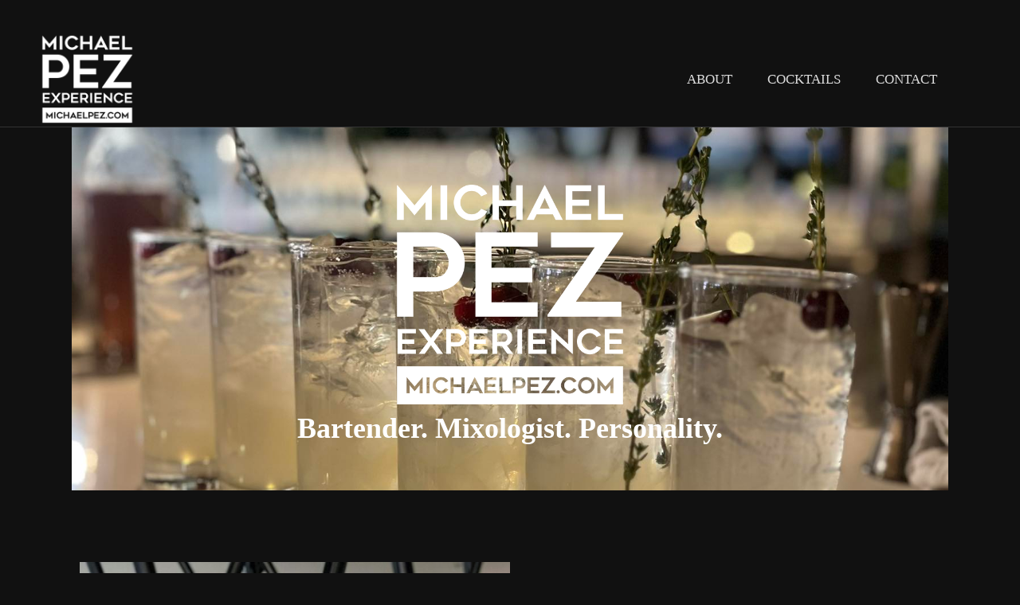

--- FILE ---
content_type: text/html; charset=UTF-8
request_url: https://michaelpez.com/
body_size: 21661
content:
<!DOCTYPE html>
<html lang="en">
<head>
	<meta charset="UTF-8">
	<meta name="viewport" content="width=device-width, initial-scale=1, user-scalable=yes">
	<link rel="profile" href="https://gmpg.org/xfn/11">

	<title>Michael Pez Experience &#8211; Your Event: The Michael Pez Way.</title>
<meta name='robots' content='max-image-preview:large' />
<link rel='dns-prefetch' href='//fonts.googleapis.com' />
<link rel="alternate" type="application/rss+xml" title="Michael Pez Experience &raquo; Feed" href="https://michaelpez.com/feed/" />
<link rel="alternate" type="application/rss+xml" title="Michael Pez Experience &raquo; Comments Feed" href="https://michaelpez.com/comments/feed/" />
<link rel="alternate" title="oEmbed (JSON)" type="application/json+oembed" href="https://michaelpez.com/wp-json/oembed/1.0/embed?url=https%3A%2F%2Fmichaelpez.com%2F" />
<link rel="alternate" title="oEmbed (XML)" type="text/xml+oembed" href="https://michaelpez.com/wp-json/oembed/1.0/embed?url=https%3A%2F%2Fmichaelpez.com%2F&#038;format=xml" />
<style id='wp-img-auto-sizes-contain-inline-css' type='text/css'>
img:is([sizes=auto i],[sizes^="auto," i]){contain-intrinsic-size:3000px 1500px}
/*# sourceURL=wp-img-auto-sizes-contain-inline-css */
</style>
<style id='wp-emoji-styles-inline-css' type='text/css'>

	img.wp-smiley, img.emoji {
		display: inline !important;
		border: none !important;
		box-shadow: none !important;
		height: 1em !important;
		width: 1em !important;
		margin: 0 0.07em !important;
		vertical-align: -0.1em !important;
		background: none !important;
		padding: 0 !important;
	}
/*# sourceURL=wp-emoji-styles-inline-css */
</style>
<link rel='stylesheet' id='wp-block-library-css' href='https://michaelpez.com/wp-includes/css/dist/block-library/style.min.css?ver=6.9' type='text/css' media='all' />
<style id='classic-theme-styles-inline-css' type='text/css'>
/*! This file is auto-generated */
.wp-block-button__link{color:#fff;background-color:#32373c;border-radius:9999px;box-shadow:none;text-decoration:none;padding:calc(.667em + 2px) calc(1.333em + 2px);font-size:1.125em}.wp-block-file__button{background:#32373c;color:#fff;text-decoration:none}
/*# sourceURL=/wp-includes/css/classic-themes.min.css */
</style>
<style id='global-styles-inline-css' type='text/css'>
:root{--wp--preset--aspect-ratio--square: 1;--wp--preset--aspect-ratio--4-3: 4/3;--wp--preset--aspect-ratio--3-4: 3/4;--wp--preset--aspect-ratio--3-2: 3/2;--wp--preset--aspect-ratio--2-3: 2/3;--wp--preset--aspect-ratio--16-9: 16/9;--wp--preset--aspect-ratio--9-16: 9/16;--wp--preset--color--black: #000000;--wp--preset--color--cyan-bluish-gray: #abb8c3;--wp--preset--color--white: #ffffff;--wp--preset--color--pale-pink: #f78da7;--wp--preset--color--vivid-red: #cf2e2e;--wp--preset--color--luminous-vivid-orange: #ff6900;--wp--preset--color--luminous-vivid-amber: #fcb900;--wp--preset--color--light-green-cyan: #7bdcb5;--wp--preset--color--vivid-green-cyan: #00d084;--wp--preset--color--pale-cyan-blue: #8ed1fc;--wp--preset--color--vivid-cyan-blue: #0693e3;--wp--preset--color--vivid-purple: #9b51e0;--wp--preset--gradient--vivid-cyan-blue-to-vivid-purple: linear-gradient(135deg,rgb(6,147,227) 0%,rgb(155,81,224) 100%);--wp--preset--gradient--light-green-cyan-to-vivid-green-cyan: linear-gradient(135deg,rgb(122,220,180) 0%,rgb(0,208,130) 100%);--wp--preset--gradient--luminous-vivid-amber-to-luminous-vivid-orange: linear-gradient(135deg,rgb(252,185,0) 0%,rgb(255,105,0) 100%);--wp--preset--gradient--luminous-vivid-orange-to-vivid-red: linear-gradient(135deg,rgb(255,105,0) 0%,rgb(207,46,46) 100%);--wp--preset--gradient--very-light-gray-to-cyan-bluish-gray: linear-gradient(135deg,rgb(238,238,238) 0%,rgb(169,184,195) 100%);--wp--preset--gradient--cool-to-warm-spectrum: linear-gradient(135deg,rgb(74,234,220) 0%,rgb(151,120,209) 20%,rgb(207,42,186) 40%,rgb(238,44,130) 60%,rgb(251,105,98) 80%,rgb(254,248,76) 100%);--wp--preset--gradient--blush-light-purple: linear-gradient(135deg,rgb(255,206,236) 0%,rgb(152,150,240) 100%);--wp--preset--gradient--blush-bordeaux: linear-gradient(135deg,rgb(254,205,165) 0%,rgb(254,45,45) 50%,rgb(107,0,62) 100%);--wp--preset--gradient--luminous-dusk: linear-gradient(135deg,rgb(255,203,112) 0%,rgb(199,81,192) 50%,rgb(65,88,208) 100%);--wp--preset--gradient--pale-ocean: linear-gradient(135deg,rgb(255,245,203) 0%,rgb(182,227,212) 50%,rgb(51,167,181) 100%);--wp--preset--gradient--electric-grass: linear-gradient(135deg,rgb(202,248,128) 0%,rgb(113,206,126) 100%);--wp--preset--gradient--midnight: linear-gradient(135deg,rgb(2,3,129) 0%,rgb(40,116,252) 100%);--wp--preset--font-size--small: 13px;--wp--preset--font-size--medium: 20px;--wp--preset--font-size--large: 36px;--wp--preset--font-size--x-large: 42px;--wp--preset--spacing--20: 0.44rem;--wp--preset--spacing--30: 0.67rem;--wp--preset--spacing--40: 1rem;--wp--preset--spacing--50: 1.5rem;--wp--preset--spacing--60: 2.25rem;--wp--preset--spacing--70: 3.38rem;--wp--preset--spacing--80: 5.06rem;--wp--preset--shadow--natural: 6px 6px 9px rgba(0, 0, 0, 0.2);--wp--preset--shadow--deep: 12px 12px 50px rgba(0, 0, 0, 0.4);--wp--preset--shadow--sharp: 6px 6px 0px rgba(0, 0, 0, 0.2);--wp--preset--shadow--outlined: 6px 6px 0px -3px rgb(255, 255, 255), 6px 6px rgb(0, 0, 0);--wp--preset--shadow--crisp: 6px 6px 0px rgb(0, 0, 0);}:where(.is-layout-flex){gap: 0.5em;}:where(.is-layout-grid){gap: 0.5em;}body .is-layout-flex{display: flex;}.is-layout-flex{flex-wrap: wrap;align-items: center;}.is-layout-flex > :is(*, div){margin: 0;}body .is-layout-grid{display: grid;}.is-layout-grid > :is(*, div){margin: 0;}:where(.wp-block-columns.is-layout-flex){gap: 2em;}:where(.wp-block-columns.is-layout-grid){gap: 2em;}:where(.wp-block-post-template.is-layout-flex){gap: 1.25em;}:where(.wp-block-post-template.is-layout-grid){gap: 1.25em;}.has-black-color{color: var(--wp--preset--color--black) !important;}.has-cyan-bluish-gray-color{color: var(--wp--preset--color--cyan-bluish-gray) !important;}.has-white-color{color: var(--wp--preset--color--white) !important;}.has-pale-pink-color{color: var(--wp--preset--color--pale-pink) !important;}.has-vivid-red-color{color: var(--wp--preset--color--vivid-red) !important;}.has-luminous-vivid-orange-color{color: var(--wp--preset--color--luminous-vivid-orange) !important;}.has-luminous-vivid-amber-color{color: var(--wp--preset--color--luminous-vivid-amber) !important;}.has-light-green-cyan-color{color: var(--wp--preset--color--light-green-cyan) !important;}.has-vivid-green-cyan-color{color: var(--wp--preset--color--vivid-green-cyan) !important;}.has-pale-cyan-blue-color{color: var(--wp--preset--color--pale-cyan-blue) !important;}.has-vivid-cyan-blue-color{color: var(--wp--preset--color--vivid-cyan-blue) !important;}.has-vivid-purple-color{color: var(--wp--preset--color--vivid-purple) !important;}.has-black-background-color{background-color: var(--wp--preset--color--black) !important;}.has-cyan-bluish-gray-background-color{background-color: var(--wp--preset--color--cyan-bluish-gray) !important;}.has-white-background-color{background-color: var(--wp--preset--color--white) !important;}.has-pale-pink-background-color{background-color: var(--wp--preset--color--pale-pink) !important;}.has-vivid-red-background-color{background-color: var(--wp--preset--color--vivid-red) !important;}.has-luminous-vivid-orange-background-color{background-color: var(--wp--preset--color--luminous-vivid-orange) !important;}.has-luminous-vivid-amber-background-color{background-color: var(--wp--preset--color--luminous-vivid-amber) !important;}.has-light-green-cyan-background-color{background-color: var(--wp--preset--color--light-green-cyan) !important;}.has-vivid-green-cyan-background-color{background-color: var(--wp--preset--color--vivid-green-cyan) !important;}.has-pale-cyan-blue-background-color{background-color: var(--wp--preset--color--pale-cyan-blue) !important;}.has-vivid-cyan-blue-background-color{background-color: var(--wp--preset--color--vivid-cyan-blue) !important;}.has-vivid-purple-background-color{background-color: var(--wp--preset--color--vivid-purple) !important;}.has-black-border-color{border-color: var(--wp--preset--color--black) !important;}.has-cyan-bluish-gray-border-color{border-color: var(--wp--preset--color--cyan-bluish-gray) !important;}.has-white-border-color{border-color: var(--wp--preset--color--white) !important;}.has-pale-pink-border-color{border-color: var(--wp--preset--color--pale-pink) !important;}.has-vivid-red-border-color{border-color: var(--wp--preset--color--vivid-red) !important;}.has-luminous-vivid-orange-border-color{border-color: var(--wp--preset--color--luminous-vivid-orange) !important;}.has-luminous-vivid-amber-border-color{border-color: var(--wp--preset--color--luminous-vivid-amber) !important;}.has-light-green-cyan-border-color{border-color: var(--wp--preset--color--light-green-cyan) !important;}.has-vivid-green-cyan-border-color{border-color: var(--wp--preset--color--vivid-green-cyan) !important;}.has-pale-cyan-blue-border-color{border-color: var(--wp--preset--color--pale-cyan-blue) !important;}.has-vivid-cyan-blue-border-color{border-color: var(--wp--preset--color--vivid-cyan-blue) !important;}.has-vivid-purple-border-color{border-color: var(--wp--preset--color--vivid-purple) !important;}.has-vivid-cyan-blue-to-vivid-purple-gradient-background{background: var(--wp--preset--gradient--vivid-cyan-blue-to-vivid-purple) !important;}.has-light-green-cyan-to-vivid-green-cyan-gradient-background{background: var(--wp--preset--gradient--light-green-cyan-to-vivid-green-cyan) !important;}.has-luminous-vivid-amber-to-luminous-vivid-orange-gradient-background{background: var(--wp--preset--gradient--luminous-vivid-amber-to-luminous-vivid-orange) !important;}.has-luminous-vivid-orange-to-vivid-red-gradient-background{background: var(--wp--preset--gradient--luminous-vivid-orange-to-vivid-red) !important;}.has-very-light-gray-to-cyan-bluish-gray-gradient-background{background: var(--wp--preset--gradient--very-light-gray-to-cyan-bluish-gray) !important;}.has-cool-to-warm-spectrum-gradient-background{background: var(--wp--preset--gradient--cool-to-warm-spectrum) !important;}.has-blush-light-purple-gradient-background{background: var(--wp--preset--gradient--blush-light-purple) !important;}.has-blush-bordeaux-gradient-background{background: var(--wp--preset--gradient--blush-bordeaux) !important;}.has-luminous-dusk-gradient-background{background: var(--wp--preset--gradient--luminous-dusk) !important;}.has-pale-ocean-gradient-background{background: var(--wp--preset--gradient--pale-ocean) !important;}.has-electric-grass-gradient-background{background: var(--wp--preset--gradient--electric-grass) !important;}.has-midnight-gradient-background{background: var(--wp--preset--gradient--midnight) !important;}.has-small-font-size{font-size: var(--wp--preset--font-size--small) !important;}.has-medium-font-size{font-size: var(--wp--preset--font-size--medium) !important;}.has-large-font-size{font-size: var(--wp--preset--font-size--large) !important;}.has-x-large-font-size{font-size: var(--wp--preset--font-size--x-large) !important;}
:where(.wp-block-post-template.is-layout-flex){gap: 1.25em;}:where(.wp-block-post-template.is-layout-grid){gap: 1.25em;}
:where(.wp-block-term-template.is-layout-flex){gap: 1.25em;}:where(.wp-block-term-template.is-layout-grid){gap: 1.25em;}
:where(.wp-block-columns.is-layout-flex){gap: 2em;}:where(.wp-block-columns.is-layout-grid){gap: 2em;}
:root :where(.wp-block-pullquote){font-size: 1.5em;line-height: 1.6;}
/*# sourceURL=global-styles-inline-css */
</style>
<link rel='stylesheet' id='contact-form-7-css' href='https://michaelpez.com/wp-content/plugins/contact-form-7/includes/css/styles.css?ver=6.1.4' type='text/css' media='all' />
<link rel='stylesheet' id='spam-protect-for-contact-form7-css' href='https://michaelpez.com/wp-content/plugins/wp-contact-form-7-spam-blocker/frontend/css/spam-protect-for-contact-form7.css?ver=1.0.0' type='text/css' media='all' />
<link rel='stylesheet' id='wpos-font-awesome-css' href='https://michaelpez.com/wp-content/plugins/wp-testimonial-with-widget/assets/css/font-awesome.min.css?ver=3.5.6' type='text/css' media='all' />
<link rel='stylesheet' id='wpos-slick-style-css' href='https://michaelpez.com/wp-content/plugins/wp-testimonial-with-widget/assets/css/slick.css?ver=3.5.6' type='text/css' media='all' />
<link rel='stylesheet' id='wtwp-public-css-css' href='https://michaelpez.com/wp-content/plugins/wp-testimonial-with-widget/assets/css/wtwp-public.css?ver=3.5.6' type='text/css' media='all' />
<link rel='stylesheet' id='qi-addons-for-elementor-grid-style-css' href='https://michaelpez.com/wp-content/plugins/qi-addons-for-elementor/assets/css/grid.min.css?ver=1.9.5' type='text/css' media='all' />
<link rel='stylesheet' id='qi-addons-for-elementor-helper-parts-style-css' href='https://michaelpez.com/wp-content/plugins/qi-addons-for-elementor/assets/css/helper-parts.min.css?ver=1.9.5' type='text/css' media='all' />
<link rel='stylesheet' id='qi-addons-for-elementor-style-css' href='https://michaelpez.com/wp-content/plugins/qi-addons-for-elementor/assets/css/main.min.css?ver=1.9.5' type='text/css' media='all' />
<link rel='stylesheet' id='swiper-css' href='https://michaelpez.com/wp-content/plugins/qi-addons-for-elementor/assets/plugins/swiper/8.4.5/swiper.min.css?ver=8.4.5' type='text/css' media='all' />
<link rel='stylesheet' id='qode-essential-addons-style-css' href='https://michaelpez.com/wp-content/plugins/qode-essential-addons/assets/css/main.min.css?ver=1.6.6' type='text/css' media='all' />
<link rel='stylesheet' id='qi-google-fonts-css' href='https://fonts.googleapis.com/css?family=DM+Sans%3A400%2C500%2C600%2C700&#038;subset=latin-ext&#038;display=swap&#038;ver=1.0.0' type='text/css' media='all' />
<link rel='stylesheet' id='qi-grid-css' href='https://michaelpez.com/wp-content/themes/qi/assets/css/grid.min.css?ver=1.3' type='text/css' media='all' />
<link rel='stylesheet' id='qi-main-css' href='https://michaelpez.com/wp-content/themes/qi/assets/css/main.min.css?ver=1.3' type='text/css' media='all' />
<style id='qi-main-inline-css' type='text/css'>
.widget.widget_recent_entries ul li .post-date, body[class*="theme-qi"] .qodef-blog .qodef-info-style .qodef-e-info-item a, body[class*="theme-qi"] .qodef-blog .qodef-info-style .qodef-e-info-item:after, body[class*="theme-qi"] .qodef-blog-shortcode.qodef-item-layout--standard .qodef-blog-item .qodef-e-info.qodef-info--top .qodef-e-info-item a, body[class*="theme-qi"] .qodef-blog-shortcode.qodef-item-layout--standard .qodef-blog-item .qodef-e-info.qodef-info--top .qodef-e-info-item:after, body[class*="theme-qi"] .widget.widget_rss ul a.rsswidget, body[class*="theme-qi"] #qodef-page-comments-list .qodef-comment-item .qodef-e-date a, body[class*="the-two"] .qodef-blog .qodef-e-info .qodef-e-info-item a, body[class*="the-two"] .qodef-blog-shortcode.qodef-item-layout--standard .qodef-blog-item .qodef-e-info.qodef-info--top .qodef-e-info-item a, body[class*="the-two"] .widget.widget_rss ul a.rsswidget, body[class*="the-two"] #qodef-page-comments-list .qodef-comment-item .qodef-e-date a { color: #dddddd;}body[class*="theme-qi"] .qodef-blog .qodef-info-style, body[class*="theme-qi"] .qodef-blog-shortcode.qodef-item-layout--standard .qodef-blog-item .qodef-e-info.qodef-info--top .qodef-e-info-item { color: #dddddd;}body[class*="theme-qi"] .qodef-blog .qodef-info-style .qodef-e-info-item a:hover, body[class*="theme-qi"] .qodef-blog .qodef-info-style .qodef-e-info-item a:focus, body[class*="theme-qi"] .qodef-blog-shortcode.qodef-item-layout--standard .qodef-blog-item .qodef-e-info .qodef-e-info-item a:hover, body[class*="theme-qi"] .qodef-blog-shortcode.qodef-item-layout--standard .qodef-blog-item .qodef-e-info .qodef-e-info-item a:focus, body[class*="theme-qi"] #qodef-page-comments-list .qodef-comment-item .qodef-e-date a:hover, body[class*="theme-qi"] #qodef-page-comments-list .qodef-comment-item .qodef-e-date a:focus, body[class*="theme-qi"] .widget.widget_rss ul a.rsswidget:hover, body[class*="the-two"] .qodef-blog .qodef-e-info .qodef-e-info-item a:hover, body[class*="the-two"] .qodef-blog .qodef-e-info .qodef-e-info-item a:focus, body[class*="the-two"] .qodef-blog-shortcode.qodef-item-layout--standard .qodef-blog-item .qodef-e-info .qodef-e-info-item a:hover, body[class*="the-two"] .qodef-blog-shortcode.qodef-item-layout--standard .qodef-blog-item .qodef-e-info .qodef-e-info-item a:focus, body[class*="the-two"] #qodef-page-comments-list .qodef-comment-item .qodef-e-date a:hover, body[class*="the-two"] #qodef-page-comments-list .qodef-comment-item .qodef-e-date a:focus, body[class*="the-two"] .widget.widget_rss ul a.rsswidget:hover { color: #ffffff;}label { color: #dddddd;}#qodef-page-comments-form .qodef-comment-form .comment-form-cookies-consent, .qodef-woo-results .woocommerce-result-count, .widget.woocommerce.widget_price_filter .price_slider_amount .price_label { color: #dddddd;}input[type="text"], input[type="email"], input[type="url"], input[type="password"], input[type="number"], input[type="tel"], input[type="search"], input[type="date"], textarea, select, body .select2-container--default .select2-selection--single, body .select2-container--default .select2-selection--multiple, .widget[class*="_search"] button.qodef-search-form-button, .wp-block-search .wp-block-search__input, .wp-block-search.wp-block-search__button-inside .wp-block-search__inside-wrapper, .widget.widget_block .wp-block-woocommerce-product-search input { color: #aaaaaa;border-color: #888888;}.qodef-blog.qodef--single .qodef-blog-item .qodef-e-content, #qodef-author-info, #qodef-page-comments-list, #qodef-page-comments-list .qodef-comment-item, #qodef-related-posts { border-color: #888888;border-width: ;}table tr, table td, table th, #qodef-woo-page.qodef--cart .cart_totals .shop_table .order-total, #qodef-woo-page.qodef--cart .cross-sells .shop_table .order-total, #qodef-woo-page.qodef--cart .cart_totals>h2, #qodef-woo-page.qodef--cart .cross-sells>h2, #qodef-woo-page.qodef--checkout #order_review table tr td:first-child, #qodef-woo-page.qodef--checkout #order_review table tr th:first-child, #qodef-woo-page.qodef--checkout #order_review table, #qodef-woo-page.qodef--checkout .wc_payment_methods li, .woocommerce-error, .woocommerce-info, .woocommerce-message, #qodef-woo-page.qodef--single .woocommerce-tabs { border-color: #888888;}.widget.woocommerce.widget_price_filter .price_slider_wrapper .ui-widget-content .ui-slider-range, .widget.woocommerce.widget_price_filter .price_slider_wrapper .ui-widget-content .ui-slider-handle, #qodef-woo-page.qodef--single .woocommerce-tabs .wc-tabs:before { background-color: #888888;}.widget[class*="_search"] button, .widget .wp-block-search button, .qodef-search .qodef-search-form .qodef-search-form-button { color: #888888;}.widget[class*="_search"] button:hover, .widget[class*="_search"] button:focus, .widget .wp-block-search button:hover, .widget .wp-block-search button:focus, .qodef-search .qodef-search-form .qodef-search-form-button:hover { color: #778899;}input[type="text"]:focus, input[type="email"]:focus, input[type="url"]:focus, input[type="password"]:focus, input[type="number"]:focus, input[type="tel"]:focus, input[type="search"]:focus, input[type="date"]:focus, textarea:focus, select:focus, body .select2-container--default .select2-selection--single:focus, body .select2-container--default .select2-selection--multiple:focus, .widget[class*="_search"] button.qodef-search-form-button:hover, .wp-block-search .wp-block-search__input:focus { color: #aabbcc;background-color: #333333;border-color: #778899;}input[type="submit"], button[type="submit"], .qodef-theme-button.qodef--filled, button.qodef-theme-button.qodef--filled, #qodef-woo-page .added_to_cart, #qodef-woo-page .button, .qodef-woo-shortcode .added_to_cart, .qodef-woo-shortcode .button, .widget.woocommerce .button, .woocommerce-page div.woocommerce>.return-to-shop a, .woocommerce-account .button, #qodef-page-header .widget.woocommerce.widget_shopping_cart .buttons a, .widget.woocommerce.widget_shopping_cart .buttons a { color: #dddddd;background-color: #000000;border-color: #aaaaaa;border-width: 1px;border-style: solid;border-radius: 25px;}input[type="submit"]:hover, button[type="submit"]:hover, input[type="submit"]:focus, button[type="submit"]:focus, .qodef-theme-button.qodef--filled:hover, button.qodef-theme-button.qodef--filled:hover, .qodef-theme-button.qodef--filled:focus, button.qodef-theme-button.qodef--filled:focus, #qodef-woo-page .added_to_cart:hover, #qodef-woo-page .button:hover, .qodef-woo-shortcode .added_to_cart:hover, .qodef-woo-shortcode .button:hover, .widget.woocommerce .button:hover, #qodef-woo-page .added_to_cart:focus, #qodef-woo-page .button:focus, .qodef-woo-shortcode .added_to_cart:focus, .qodef-woo-shortcode .button:focus, .widget.woocommerce .button:focus, .woocommerce-page div.woocommerce>.return-to-shop a:hover, .woocommerce-page div.woocommerce>.return-to-shop a:focus, .woocommerce-account .button:hover, .woocommerce-account .button:focus, #qodef-page-header .widget.woocommerce.widget_shopping_cart .buttons a:hover, .widget.woocommerce.widget_shopping_cart .buttons a:hover { color: #ffffff;background-color: #888888;border-color: #dddddd;}.qodef-theme-button.qodef--simple .qodef-theme-button-icon, button.qodef-theme-button.qodef--simple .qodef-theme-button-icon { color: #dddddd;}.qodef-theme-button.qodef--simple, button.qodef-theme-button.qodef--simple, .qodef-woo-shortcode-product-list.qodef-item-layout--info-on-image .qodef-woo-product-inner .added_to_cart, .qodef-woo-shortcode-product-list.qodef-item-layout--info-on-image .qodef-woo-product-inner .button, #qodef-woo-page .qodef-woo-to-swap .button, #qodef-woo-page .qodef-woo-to-swap .added_to_cart { color: #dddddd;}.qodef-theme-button.qodef--simple:hover, button.qodef-theme-button.qodef--simple:hover, .qodef-woo-shortcode-product-list.qodef-item-layout--info-on-image .qodef-woo-product-inner .added_to_cart:hover, .qodef-woo-shortcode-product-list.qodef-item-layout--info-on-image .qodef-woo-product-inner .button:hover, #qodef-woo-page .qodef-woo-to-swap .button:hover, #qodef-woo-page .qodef-woo-to-swap .added_to_cart:hover, .qodef-theme-button.qodef--simple:focus, button.qodef-theme-button.qodef--simple:focus, .qodef-woo-shortcode-product-list.qodef-item-layout--info-on-image .qodef-woo-product-inner .added_to_cart:focus, .qodef-woo-shortcode-product-list.qodef-item-layout--info-on-image .qodef-woo-product-inner .button:focus, #qodef-woo-page .qodef-woo-to-swap .button:focus, #qodef-woo-page .qodef-woo-to-swap .added_to_cart:focus { color: #ffffff;}.qodef-swiper-container .swiper-button-next, .qodef-swiper-container .swiper-button-prev { color: #dddddd;}.qodef-swiper-container .swiper-button-next:hover, .qodef-swiper-container .swiper-button-prev:hover { color: #ffffff;}#qodef-single-portfolio-navigation .qodef-m-nav, .qodef-m-pagination.qodef--wp .page-numbers, .qodef-m-pagination.qodef--wp .page-numbers.next, .qodef-m-pagination.qodef--wp .page-numbers.prev, #qodef-woo-page .woocommerce-pagination .page-numbers, #qodef-woo-page .woocommerce-pagination .page-numbers.next, #qodef-woo-page .woocommerce-pagination .page-numbers.prev, .qodef-shortcode .qodef-m-pagination.qodef--standard .page-numbers, .qodef-shortcode .qodef-m-pagination.qodef--standard .page-numbers.next, .qodef-shortcode .qodef-m-pagination.qodef--standard .page-numbers.prev { color: #dddddd;}#qodef-single-portfolio-navigation .qodef-m-nav:hover, .qodef-m-pagination.qodef--wp .page-numbers:hover, .qodef-m-pagination.qodef--wp .page-numbers.current, .qodef-m-pagination.qodef--wp .page-numbers.next:hover, .qodef-m-pagination.qodef--wp .page-numbers.prev:hover, #qodef-woo-page .woocommerce-pagination .page-numbers:hover, #qodef-woo-page .woocommerce-pagination .page-numbers.current, #qodef-woo-page .woocommerce-pagination .page-numbers.next:hover, #qodef-woo-page .woocommerce-pagination .page-numbers.prev:hover, .qodef-shortcode .qodef-m-pagination.qodef--standard .page-numbers:hover, .qodef-shortcode .qodef-m-pagination.qodef--standard .page-numbers.current, .qodef-shortcode .qodef-m-pagination.qodef--standard .page-numbers.prev:hover, .qodef-shortcode .qodef-m-pagination.qodef--standard .page-numbers.next:hover { color: #ffffff;}#qodef-page-footer-top-area { background-color: #000000;background-image: url(https://michaelpez.com/wp-content/uploads/2023/11/blackwood_headerbg_full.png);}#qodef-page-footer-top-area-inner { padding-top: 75px;}#qodef-page-footer-bottom-area { background-color: #0a0a0a;}#qodef-fullscreen-area { background-color: #333333;}.qodef-fullscreen-menu-opener { color: #dddddd;}.qodef-fullscreen-menu-opener:hover, .qodef-fullscreen-menu-opener:focus { color: #ffffff;}#qodef-fullscreen-area .qodef-fullscreen-menu-close { color: #dddddd;}#qodef-fullscreen-area .qodef-fullscreen-menu-close:hover, #qodef-fullscreen-area .qodef-fullscreen-menu-close:focus { color: #ffffff;}body { background-color: #111111;background-repeat: no-repeat;background-size: cover;background-attachment: fixed;}#qodef-page-inner { padding: 0;}#qodef-page-wrapper { margin: 0;}.qodef-header--fixed-display #qodef-page-header { margin: 0;}#qodef-top-area { background-color: #111111;}.qodef-header-navigation ul li > .sub-menu { background-color: #222222;}#qodef-page-header .widget.woocommerce.widget_shopping_cart .widgettitle { color: #dddddd;text-transform: uppercase;}.qodef-header-navigation> ul > li > a, #qodef-page-header .widget_qode_essential_addons_icon_svg .qodef-m-text { color: #dddddd;text-transform: uppercase;}.qodef-header-navigation> ul > li > a:hover, .qodef-header-navigation> ul > li > a:focus { color: #ffffff;}.qodef-header-navigation> ul > li.current-menu-ancestor > a, .qodef-header-navigation> ul > li.current-menu-item > a { color: #eeeeee;}.qodef-header-navigation > ul > li.qodef-menu-item--narrow ul li a { color: #cccccc;}.qodef-header-navigation > ul > li.qodef-menu-item--narrow ul li:hover > a, .qodef-header-navigation > ul > li.qodef-menu-item--narrow ul li:focus > a { color: #eeeeee;}.qodef-header-navigation > ul > li.qodef-menu-item--narrow ul li.current-menu-ancestor > a, .qodef-header-navigation > ul > li.qodef-menu-item--narrow ul li.current-menu-item > a { color: #dddddd;}.wpcf7 label { color: #aaaaaa;}.wpcf7 input[type="text"], .wpcf7 input[type="email"], .wpcf7 input[type="url"], .wpcf7 input[type="password"], .wpcf7 input[type="number"], .wpcf7 input[type="tel"], .wpcf7 input[type="search"], .wpcf7 input[type="date"], .wpcf7 textarea, .wpcf7 select { color: #aaaaaa;}.wpcf7 input[type="text"]:focus, .wpcf7 input[type="email"]:focus, .wpcf7 input[type="url"]:focus, .wpcf7 input[type="password"]:focus, .wpcf7 input[type="number"]:focus, .wpcf7 input[type="tel"]:focus, .wpcf7 input[type="search"]:focus, .wpcf7 input[type="date"]:focus, .wpcf7 textarea:focus, .wpcf7 select:focus { color: #aabbcc;}.wpcf7 input[type=submit] { color: #dddddd;}.wpcf7 input[type=submit]:hover { color: #ffffff;}.qodef-portfolio-list .qodef-e-info-category { color: #dddddd;}.qodef-portfolio-list .qodef-e-info-category a, .qodef-e-content-follow .qodef-e-content .qodef-e-category-holder .qodef-e-info-category { color: #dddddd;}.qodef-portfolio-list .qodef-e-info-category a:hover, .qodef-portfolio-list .qodef-e-info-category a:focus { color: #ffffff;}.qodef-portfolio-single .qodef-portfolio-info .qodef-style--meta, .qodef-portfolio-single.qodef-info-text-position--adjacent .qodef-portfolio-info .qodef-style--meta, .qodef-portfolio-project-info .qodef-e-label { color: #aaaaaa;}.qodef-portfolio-single .qodef-portfolio-info p, .qodef-portfolio-single .qodef-portfolio-info a, .qodef-portfolio-single .qodef-portfolio-info .qodef-e > span, .qodef-portfolio-project-info .qodef-e-info-data, .qodef-portfolio-project-info .qodef-e-info-data a { color: #dddddd;}.qodef-portfolio-single .qodef-portfolio-info a:hover, .qodef-portfolio-project-info .qodef-e-info-data a:hover { color: #ffffff;}.qodef-search-cover-form { background: #333333;border-bottom-color: #000000;border-bottom-width: 1px;}.qodef-search-opener { color: #dddddd;}.qodef-search-opener:hover, .qodef-search-opener:focus { color: #ffffff;}.qodef-search-cover-form .qodef-m-close { color: #dddddd;}.qodef-search-cover-form .qodef-m-close:hover { color: #ffffff;}.qodef-search-cover-form .qodef-m-form-field { color: #aaaaaa;}.qodef-search-cover-form .qodef-m-form-field:focus { color: #aabbcc;}.qodef-page-title { height: 100px;background-color: #333333;border-bottom-color: #333333;border-bottom-width: 1px;background-image: url(https://michaelpez.com/wp-content/uploads/2023/11/blackwood_headerbg_full.png);}.qodef-page-title .qodef-m-title { color: #aaaaaa;}body { color: #aaaaaa;}h1, .qodef-h1 { color: #dddddd;}h2, .qodef-h2 { color: #dddddd;}#qodef-woo-page.qodef--checkout #customer_details h3, #qodef-woo-page.qodef--checkout #order_review_heading { color: #dddddd;}h3, .qodef-h3 { color: #dddddd;}#qodef-woo-page.qodef--single .woocommerce-Reviews .woocommerce-Reviews-title, #qodef-woo-page.qodef--single #review_form .comment-reply-title, #qodef-woo-page.qodef--cart .cart_totals > h2, #qodef-woo-page.qodef--cart .cross-sells > h2, .woocommerce-page div.woocommerce > .cart-empty, body[class*="theme-qi"] #qodef-related-posts .qodef-m-title { color: #dddddd;}h4, .qodef-h4 { color: #dddddd;}h5, .qodef-h5 { color: #dddddd;}.woocommerce-page div.woocommerce .shop_table th, #qodef-woo-page.qodef--cart .shop_table td.product-name a { color: #dddddd;}h6, .qodef-h6 { color: #dddddd;}#qodef-page-sidebar .widget.widget_recent_entries ul li a, #qodef-page-sidebar .wp-block-latest-posts li a, #qodef-page-wrapper .widget.woocommerce a .product-title, #qodef-woo-page.qodef--single .shop_attributes th, #qodef-woo-page.qodef--single .woocommerce-Reviews .woocommerce-review__author { color: #dddddd;}a, p a { color: #dddddd;}a:hover, p a:hover, a:focus, p a:focus, .woocommerce-account .woocommerce-MyAccount-navigation ul li.is-active a, #qodef-woo-page.qodef--single .woocommerce-product-rating .woocommerce-review-link:hover, .qodef-page-title .qodef-breadcrumbs a:hover, #qodef-page-comments-list .qodef-comment-item .qodef-e-links a:hover { color: #ffffff;outline: none;}.qodef-header--standard #qodef-page-header { background-color: #111111;}.qodef-header--standard #qodef-page-header-inner { border-bottom-color: #333333;border-bottom-width: 1px;}.qodef-mobile-header--standard .qodef-mobile-header-navigation { background-color: #000000;}.qodef-mobile-header-navigation { background-color: #333333!important;}.qodef-mobile-header--standard #qodef-page-mobile-header { background-color: #000000;}.qodef-mobile-header-opener { color: #dddddd;}.qodef-mobile-header-opener:hover { color: #ffffff;}.qodef-mobile-header-navigation> ul > li > a { color: #dddddd;}.qodef-mobile-header-navigation> ul > li > .qodef-mobile-menu-item-icon { color: #dddddd;}.qodef-mobile-header-navigation> ul > li > a:hover, .qodef-mobile-header-navigation> ul > li > a:focus { color: #ffffff;}.qodef-mobile-header-navigation> ul > li > .qodef-mobile-menu-item-icon:hover, .qodef-mobile-header-navigation> ul > li > .qodef-mobile-menu-item-icon:focus { color: #ffffff;}.qodef-mobile-header-navigation> ul > li.current-menu-ancestor > a, .qodef-mobile-header-navigation> ul > li.current-menu-item > a { color: #eeeeee;}.qodef-mobile-header-navigation> ul > li.current-menu-ancestor > .qodef-mobile-menu-item-icon, .qodef-mobile-header-navigation> ul > li.current-menu-item > .qodef-mobile-menu-item-icon { color: #eeeeee;}.qodef-mobile-header-navigation > ul > li ul li a { color: #dddddd;}.qodef-mobile-header-navigation> ul > li ul li .qodef-mobile-menu-item-icon { color: #dddddd;}.qodef-mobile-header-navigation > ul > li ul li > a:hover, .qodef-mobile-header-navigation > ul > li ul li > a:focus { color: #ffffff;}.qodef-mobile-header-navigation> ul > li ul li .qodef-mobile-menu-item-icon:hover, .qodef-mobile-header-navigation> ul > li ul li .qodef-mobile-menu-item-icon:focus { color: #ffffff;}.qodef-mobile-header-navigation > ul > li ul li.current-menu-ancestor > a, .qodef-mobile-header-navigation > ul > li ul li.current-menu-item > a { color: #eeeeee;}.qodef-mobile-header-navigation> ul > li ul li.current-menu-ancestor > .qodef-mobile-menu-item-icon, .qodef-mobile-header-navigation> ul > li ul li.current-menu-item > .qodef-mobile-menu-item-icon { color: #eeeeee;}
/*# sourceURL=qi-main-inline-css */
</style>
<link rel='stylesheet' id='qi-style-css' href='https://michaelpez.com/wp-content/themes/qi/style.css?ver=1.3' type='text/css' media='all' />
<link rel='stylesheet' id='qode-essential-addons-elementor-css' href='https://michaelpez.com/wp-content/plugins/qode-essential-addons/inc/plugins/elementor/assets/css/elementor.min.css?ver=6.9' type='text/css' media='all' />
<link rel='stylesheet' id='elementor-frontend-css' href='https://michaelpez.com/wp-content/plugins/elementor/assets/css/frontend.min.css?ver=3.34.1' type='text/css' media='all' />
<link rel='stylesheet' id='elementor-post-614-css' href='https://michaelpez.com/wp-content/uploads/elementor/css/post-614.css?ver=1768566037' type='text/css' media='all' />
<link rel='stylesheet' id='widget-spacer-css' href='https://michaelpez.com/wp-content/plugins/elementor/assets/css/widget-spacer.min.css?ver=3.34.1' type='text/css' media='all' />
<link rel='stylesheet' id='widget-image-css' href='https://michaelpez.com/wp-content/plugins/elementor/assets/css/widget-image.min.css?ver=3.34.1' type='text/css' media='all' />
<link rel='stylesheet' id='widget-heading-css' href='https://michaelpez.com/wp-content/plugins/elementor/assets/css/widget-heading.min.css?ver=3.34.1' type='text/css' media='all' />
<link rel='stylesheet' id='widget-video-css' href='https://michaelpez.com/wp-content/plugins/elementor/assets/css/widget-video.min.css?ver=3.34.1' type='text/css' media='all' />
<link rel='stylesheet' id='elementor-post-25-css' href='https://michaelpez.com/wp-content/uploads/elementor/css/post-25.css?ver=1768566038' type='text/css' media='all' />
<link rel='stylesheet' id='elementor-gf-local-roboto-css' href='https://michaelpez.com/wp-content/uploads/elementor/google-fonts/css/roboto.css?ver=1742290283' type='text/css' media='all' />
<link rel='stylesheet' id='elementor-gf-local-robotoslab-css' href='https://michaelpez.com/wp-content/uploads/elementor/google-fonts/css/robotoslab.css?ver=1742290286' type='text/css' media='all' />
<script type="text/javascript" src="https://michaelpez.com/wp-includes/js/jquery/jquery.min.js?ver=3.7.1" id="jquery-core-js"></script>
<script type="text/javascript" src="https://michaelpez.com/wp-includes/js/jquery/jquery-migrate.min.js?ver=3.4.1" id="jquery-migrate-js"></script>
<script type="text/javascript" src="https://michaelpez.com/wp-content/plugins/wp-contact-form-7-spam-blocker/frontend/js/spam-protect-for-contact-form7.js?ver=1.0.0" id="spam-protect-for-contact-form7-js"></script>
<link rel="https://api.w.org/" href="https://michaelpez.com/wp-json/" /><link rel="alternate" title="JSON" type="application/json" href="https://michaelpez.com/wp-json/wp/v2/pages/25" /><link rel="EditURI" type="application/rsd+xml" title="RSD" href="https://michaelpez.com/xmlrpc.php?rsd" />
<meta name="generator" content="WordPress 6.9" />
<link rel="canonical" href="https://michaelpez.com/" />
<link rel='shortlink' href='https://michaelpez.com/' />
<meta name="generator" content="Elementor 3.34.1; features: e_font_icon_svg, additional_custom_breakpoints; settings: css_print_method-external, google_font-enabled, font_display-auto">
			<style>
				.e-con.e-parent:nth-of-type(n+4):not(.e-lazyloaded):not(.e-no-lazyload),
				.e-con.e-parent:nth-of-type(n+4):not(.e-lazyloaded):not(.e-no-lazyload) * {
					background-image: none !important;
				}
				@media screen and (max-height: 1024px) {
					.e-con.e-parent:nth-of-type(n+3):not(.e-lazyloaded):not(.e-no-lazyload),
					.e-con.e-parent:nth-of-type(n+3):not(.e-lazyloaded):not(.e-no-lazyload) * {
						background-image: none !important;
					}
				}
				@media screen and (max-height: 640px) {
					.e-con.e-parent:nth-of-type(n+2):not(.e-lazyloaded):not(.e-no-lazyload),
					.e-con.e-parent:nth-of-type(n+2):not(.e-lazyloaded):not(.e-no-lazyload) * {
						background-image: none !important;
					}
				}
			</style>
			<link rel="icon" href="https://michaelpez.com/wp-content/uploads/2023/12/2024mp_white_500-100x100.png" sizes="32x32" />
<link rel="icon" href="https://michaelpez.com/wp-content/uploads/2023/12/2024mp_white_500-300x300.png" sizes="192x192" />
<link rel="apple-touch-icon" href="https://michaelpez.com/wp-content/uploads/2023/12/2024mp_white_500-300x300.png" />
<meta name="msapplication-TileImage" content="https://michaelpez.com/wp-content/uploads/2023/12/2024mp_white_500-300x300.png" />
		<style type="text/css" id="wp-custom-css">
			*, * > *, :before, :after { font-family:'Century Gothic', Avenir !important;}

/*html, body { scroll-behavior:smooth;}*/

.grid4 { display:grid !important;grid-template-columns:repeat(4, 1fr);grid-gap:0;}

@media screen and (max-width:960px) { .grid4 { grid-template-columns:repeat(2, 1fr);}}

.label label { color:#888 !important;}

td, li.description_tab.active a  { color:#888 !important}

th { color:#ddd !important;}

.woocommerce-form-coupon-toggle a,
.wc-block-components-notice-banner__content a
{ background-color:transparent !important;color:#888;}

.woocommerce-store-notice { position:sticky;bottom:10px;background:#000;border-top:1px solid #222;border-bottom:1px solid #222; padding:5px;text-align:center;z-index:1000;}

#qodef-page-footer-top-area { border-top:1px solid #333; border-bottom:1px solid #333;}

.media1, .media2 { padding:10px;;}
.media1 { padding-bottom:0; border-radius:10px 10px 0px 0px}
.media2 { padding-top:0; border-radius:0 0 10px 10px}

.media1, .media2 { display:grid !important;grid-template-columns:repeat(5, 1fr);}

@media screen and (max-width:500px) { .media1, .media2 { grid-template-columns:repeat(2, 1fr);} .media1 :nth-child(1), .media2 :nth-child(5) { background:;grid-column:span 2;}}

p.stock { color:#789 !important;}

.wptww-testimonial-inner  { background:#333;color:black;}
.wptww-testimonial-inner > *  { color:#def;}
.wptww-testimonial-inner > a { color:white;}
		</style>
		</head>
<body class="home wp-singular page-template-default page page-id-25 wp-custom-logo wp-embed-responsive wp-theme-qi qodef-qi--no-touch qi-addons-for-elementor-1.9.5 qodef-back-to-top--enabled qodef-content-grid-1300  qodef-header--standard qodef-header-appearance--none qodef-mobile-header--standard qode-essential-addons-1.6.6 theme-qi qi-1.3 qodef-header-standard--right qodef-search--covers-header elementor-default elementor-kit-614 elementor-page elementor-page-25" itemscope itemtype="https://schema.org/WebPage">
	<a class="skip-link screen-reader-text" href="#qodef-page-content">Skip to the content</a>	<div id="qodef-page-wrapper" class="">
			<div id="qodef-top-area">
		<div id="qodef-top-area-inner" class="">
			
			
					</div>
	</div>
<header id="qodef-page-header" >
		<div id="qodef-page-header-inner" class="">
		<a itemprop="url" class="qodef-header-logo-link qodef-height--not-set qodef-source--image" href="https://michaelpez.com/" rel="home">
	<img loading="lazy" width="500" height="500" src="https://michaelpez.com/wp-content/uploads/2023/12/2024mp_white_500.png" class="qodef-header-logo-image qodef--main" alt="logo main" itemprop="image" srcset="https://michaelpez.com/wp-content/uploads/2023/12/2024mp_white_500.png 500w, https://michaelpez.com/wp-content/uploads/2023/12/2024mp_white_500-300x300.png 300w, https://michaelpez.com/wp-content/uploads/2023/12/2024mp_white_500-150x150.png 150w, https://michaelpez.com/wp-content/uploads/2023/12/2024mp_white_500-100x100.png 100w" sizes="(max-width: 500px) 100vw, 500px" /></a>
	<nav class="qodef-header-navigation" role="navigation" aria-label="Top Menu">
		<ul id="menu-simplified-menu-1" class="menu"><li class="menu-item menu-item-type-post_type menu-item-object-page menu-item-191"><a href="https://michaelpez.com/mpx-about/"><span class="qodef-menu-item-text">About</span></a></li>
<li class="menu-item menu-item-type-post_type menu-item-object-page menu-item-192"><a href="https://michaelpez.com/mpx-cocktails/"><span class="qodef-menu-item-text">Cocktails</span></a></li>
<li class="menu-item menu-item-type-post_type menu-item-object-page menu-item-193"><a href="https://michaelpez.com/mpx-contact/"><span class="qodef-menu-item-text">Contact</span></a></li>
</ul>	</nav>
	<div class="qodef-widget-holder qodef--one">
			</div>
	</div>
	</header>
<header id="qodef-page-mobile-header">
		<div id="qodef-page-mobile-header-inner" >
		<a itemprop="url" class="qodef-mobile-header-logo-link qodef-height--not-set qodef-source--image" href="https://michaelpez.com/" rel="home">
	<img loading="lazy" width="500" height="500" src="https://michaelpez.com/wp-content/uploads/2023/12/2024mp_white_500.png" class="qodef-header-logo-image qodef--main qodef--customizer" alt="Michael Pez Experience" itemprop="logo" decoding="async" srcset="https://michaelpez.com/wp-content/uploads/2023/12/2024mp_white_500.png 500w, https://michaelpez.com/wp-content/uploads/2023/12/2024mp_white_500-300x300.png 300w, https://michaelpez.com/wp-content/uploads/2023/12/2024mp_white_500-150x150.png 150w, https://michaelpez.com/wp-content/uploads/2023/12/2024mp_white_500-100x100.png 100w" sizes="(max-width: 500px) 100vw, 500px" /></a>
	<button type="button" class="qodef-mobile-header-opener" aria-expanded="false" aria-label="Open the menu">
		<svg class="qodef--initial" xmlns="http://www.w3.org/2000/svg" width="20" height="13" x="0px" y="0px" viewBox="0 0 21.3 13.7" xml:space="preserve" aria-hidden="true"><rect x="10.1" y="-9.1" transform="matrix(-1.836970e-16 1 -1 -1.836970e-16 11.5 -9.75)" width="1" height="20"/><rect x="10.1" y="-3.1" transform="matrix(-1.836970e-16 1 -1 -1.836970e-16 17.5 -3.75)" width="1" height="20"/><rect x="10.1" y="2.9" transform="matrix(-1.836970e-16 1 -1 -1.836970e-16 23.5 2.25)" width="1" height="20"/></svg>	</button>
		<nav class="qodef-mobile-header-navigation qodef-mobile-header-navigation-initial" role="navigation" aria-label="Mobile Menu">
		<ul id="menu-simplified-menu-2" class=""><li class="menu-item menu-item-type-post_type menu-item-object-page menu-item-191"><a href="https://michaelpez.com/mpx-about/"><span class="qodef-menu-item-text">About</span></a></li>
<li class="menu-item menu-item-type-post_type menu-item-object-page menu-item-192"><a href="https://michaelpez.com/mpx-cocktails/"><span class="qodef-menu-item-text">Cocktails</span></a></li>
<li class="menu-item menu-item-type-post_type menu-item-object-page menu-item-193"><a href="https://michaelpez.com/mpx-contact/"><span class="qodef-menu-item-text">Contact</span></a></li>
</ul>	</nav>
	</div>
	</header>
		<div id="qodef-page-outer">
						<div id="qodef-page-inner" class="qodef-content-grid">
<main id="qodef-page-content" class="qodef-grid qodef-layout--columns  qodef-gutter--huge">
	<div class="qodef-grid-inner">
		<div class="qodef-grid-item qodef-page-content-section">
			<div data-elementor-type="wp-page" data-elementor-id="25" class="elementor elementor-25">
				<div class="elementor-element elementor-element-dfd8f15 e-con-full e-flex qodef-elementor-content-no e-con e-parent" data-id="dfd8f15" data-element_type="container" data-settings="{&quot;background_background&quot;:&quot;classic&quot;}">
				<div class="elementor-element elementor-element-e6dbbf3 elementor-widget elementor-widget-spacer" data-id="e6dbbf3" data-element_type="widget" data-widget_type="spacer.default">
				<div class="elementor-widget-container">
							<div class="elementor-spacer">
			<div class="elementor-spacer-inner"></div>
		</div>
						</div>
				</div>
				<div class="elementor-element elementor-element-340d761 elementor-widget elementor-widget-image" data-id="340d761" data-element_type="widget" data-widget_type="image.default">
				<div class="elementor-widget-container">
															<img fetchpriority="high" fetchpriority="high" decoding="async" width="300" height="300" src="https://michaelpez.com/wp-content/uploads/2023/12/2024mp_white_500-300x300.png" class="attachment-medium size-medium wp-image-611" alt="" srcset="https://michaelpez.com/wp-content/uploads/2023/12/2024mp_white_500-300x300.png 300w, https://michaelpez.com/wp-content/uploads/2023/12/2024mp_white_500-150x150.png 150w, https://michaelpez.com/wp-content/uploads/2023/12/2024mp_white_500-100x100.png 100w, https://michaelpez.com/wp-content/uploads/2023/12/2024mp_white_500.png 500w" sizes="(max-width: 300px) 100vw, 300px" />															</div>
				</div>
				<div class="elementor-element elementor-element-e229b46 elementor-widget elementor-widget-heading" data-id="e229b46" data-element_type="widget" data-widget_type="heading.default">
				<div class="elementor-widget-container">
					<h2 class="elementor-heading-title elementor-size-default">Bartender.  Mixologist.  Personality.</h2>				</div>
				</div>
				<div class="elementor-element elementor-element-6bdc3b7 elementor-widget elementor-widget-spacer" data-id="6bdc3b7" data-element_type="widget" data-widget_type="spacer.default">
				<div class="elementor-widget-container">
							<div class="elementor-spacer">
			<div class="elementor-spacer-inner"></div>
		</div>
						</div>
				</div>
				</div>
		<div class="elementor-element elementor-element-3659c0b e-flex e-con-boxed qodef-elementor-content-no e-con e-parent" data-id="3659c0b" data-element_type="container">
					<div class="e-con-inner">
					</div>
				</div>
		<div class="elementor-element elementor-element-48263d1d e-flex e-con-boxed qodef-elementor-content-no e-con e-parent" data-id="48263d1d" data-element_type="container">
					<div class="e-con-inner">
				<div class="elementor-element elementor-element-de332d6 elementor-widget elementor-widget-spacer" data-id="de332d6" data-element_type="widget" data-widget_type="spacer.default">
				<div class="elementor-widget-container">
							<div class="elementor-spacer">
			<div class="elementor-spacer-inner"></div>
		</div>
						</div>
				</div>
				<div class="elementor-element elementor-element-9eb4ca2 elementor-widget elementor-widget-text-editor" data-id="9eb4ca2" data-element_type="widget" data-widget_type="text-editor.default">
				<div class="elementor-widget-container">
									<p></p>
<div class="wp-block-media-text is-stacked-on-mobile is-image-fill">
<figure class="wp-block-media-text__media" style="background-image: url('https://michaelpez.com/wp-content/uploads/2023/12/410829914_18404255830001288_3722383229296425105_n-1024x1024.jpg'); background-position: 50% 50%;"><img decoding="async" width="1024" height="1024" class="wp-image-764 size-full" src="https://michaelpez.com/wp-content/uploads/2023/12/410829914_18404255830001288_3722383229296425105_n-1024x1024.jpg" alt="" srcset="https://michaelpez.com/wp-content/uploads/2023/12/410829914_18404255830001288_3722383229296425105_n-1024x1024.jpg 1024w, https://michaelpez.com/wp-content/uploads/2023/12/410829914_18404255830001288_3722383229296425105_n-300x300.jpg 300w, https://michaelpez.com/wp-content/uploads/2023/12/410829914_18404255830001288_3722383229296425105_n-150x150.jpg 150w, https://michaelpez.com/wp-content/uploads/2023/12/410829914_18404255830001288_3722383229296425105_n-768x768.jpg 768w, https://michaelpez.com/wp-content/uploads/2023/12/410829914_18404255830001288_3722383229296425105_n-650x650.jpg 650w, https://michaelpez.com/wp-content/uploads/2023/12/410829914_18404255830001288_3722383229296425105_n-1300x1300.jpg 1300w, https://michaelpez.com/wp-content/uploads/2023/12/410829914_18404255830001288_3722383229296425105_n-600x600.jpg 600w, https://michaelpez.com/wp-content/uploads/2023/12/410829914_18404255830001288_3722383229296425105_n-100x100.jpg 100w, https://michaelpez.com/wp-content/uploads/2023/12/410829914_18404255830001288_3722383229296425105_n.jpg 1440w" sizes="(max-width: 1024px) 100vw, 1024px" /></figure>
<div class="wp-block-media-text__content is-layout-constrained wp-block-cover-is-layout-constrained">
<p></p>
<h2 class="wp-block-heading">Welcome to The Michael Pez Experience!</h2>
<p></p>
<p></p>
<p>Embark on a journey where every sip is an adventure, and every gathering is transformed into an extraordinary affair. Allow us to introduce you to Michael Pez, the maestro behind a cocktail revolution that transcends the ordinary.</p>
<p></p>
<p></p>
<div class="wp-block-spacer" style="height: 25px;" aria-hidden="true"> </div>
<p></p>
<p></p>
<div class="wp-block-buttons is-content-justification-center is-layout-flex wp-container-core-buttons-is-layout-16018d1d wp-block-buttons-is-layout-flex">
<p></p>
<div class="wp-block-button"><a class="wp-block-button__link wp-element-button" href="https://michaelpez.com/shop/">Check out the Gift Shop!</a></div>
<p></p>
</div>
<p></p>
<p></p>
<div class="wp-block-spacer" style="height: 100px;" aria-hidden="true"> </div>
<p></p>
<p></p>
<h2 class="wp-block-heading">The Home of Unforgettable Moments:</h2>
<p></p>
<p></p>
<p>In the realm of The Michael Pez Experience, life&#8217;s too short for mundane cocktail parties. Imagine a space where private soirees and corporate extravaganzas are elevated to a new level of sophistication. Michael&#8217;s presence is the catalyst, infusing each event with vibrant energy. With over 100 signature cocktails, inspired by the enchantment of movies, the allure of television, and the brilliance of Canadian artists, your guests are in for an unparalleled treat – a curated symphony of flavors, perfectly synchronized with the essence of your occasion.</p>
<p></p>
</div>
</div>
<p></p>
<p></p>
<div class="wp-block-spacer" style="height: 100px;" aria-hidden="true"> </div>
<p></p>
<p></p>
<div class="wp-block-media-text has-media-on-the-right is-stacked-on-mobile is-image-fill">
<div class="wp-block-media-text__content">
<p></p>
<h2 class="wp-block-heading">Testimonials that Echo Excellence:</h2>
<p></p>
<p></p>
<p>At The Michael Pez Experience, testimonials are not just words; they are resounding echoes of excellence. Picture a 50th birthday celebration where guests couldn&#8217;t stop raving about the fantastic bartender and the delectable drinks. Michael&#8217;s meticulous attention to detail, his extensive array of bitters, fresh herbs, and infused syrups, combined with his friendly and professional demeanor, creates an unforgettable bar experience. Another thrilled party host recalls how Michael became the main attraction of their birthday bash, wowing everyone with his unique cocktails and intimate mixology experience. Friends couldn&#8217;t stop talking about the fun they had, all thanks to Michael&#8217;s expertise.</p>
<p></p>
<p></p>
<div class="wp-block-spacer" style="height: 25px;" aria-hidden="true"> </div>
<p></p>
<p></p>
<div class="wp-block-buttons is-content-justification-center is-layout-flex wp-container-core-buttons-is-layout-16018d1d wp-block-buttons-is-layout-flex">
<p></p>
<div class="wp-block-button"><a class="wp-block-button__link wp-element-button" href="https://michaelpez.com/confessionals/">See All Confessionals</a></div>
<p></p>
</div>
<p></p>
<p></p>
<div class="wp-block-spacer" style="height: 100px;" aria-hidden="true"> </div>
<p></p>
<p></p>
<h2 class="wp-block-heading">As Featured in IN Magazine:</h2>
<p></p>
<p></p>
<p>The Michael Pez Experience has graced the pages of IN Magazine, where Michael&#8217;s creative concoctions took center stage. &#8220;Must-Try Sips From Nickel 9 Distillery’s Signature Queen Cocktail Series,&#8221; the feature read, inspired by beloved Toronto queens Priyanka and Miss Moço. Michael Pez has indeed created two fierce cocktails using Nickel 9 Distillery’s Northern Temple Vodka and Hidden Temple Gin, showcasing his ability to turn inspiration into liquid art.</p>
<p></p>
</div>
<figure class="wp-block-media-text__media" style="background-image: url('https://michaelpez.com/wp-content/uploads/2023/12/410273506_18404255815001288_7966934225677438733_n-1024x1024.jpg'); background-position: 50% 50%;"><img decoding="async" width="1024" height="1024" class="wp-image-766 size-full" src="https://michaelpez.com/wp-content/uploads/2023/12/410273506_18404255815001288_7966934225677438733_n-1024x1024.jpg" alt="" srcset="https://michaelpez.com/wp-content/uploads/2023/12/410273506_18404255815001288_7966934225677438733_n-1024x1024.jpg 1024w, https://michaelpez.com/wp-content/uploads/2023/12/410273506_18404255815001288_7966934225677438733_n-300x300.jpg 300w, https://michaelpez.com/wp-content/uploads/2023/12/410273506_18404255815001288_7966934225677438733_n-150x150.jpg 150w, https://michaelpez.com/wp-content/uploads/2023/12/410273506_18404255815001288_7966934225677438733_n-768x768.jpg 768w, https://michaelpez.com/wp-content/uploads/2023/12/410273506_18404255815001288_7966934225677438733_n-650x650.jpg 650w, https://michaelpez.com/wp-content/uploads/2023/12/410273506_18404255815001288_7966934225677438733_n-1300x1300.jpg 1300w, https://michaelpez.com/wp-content/uploads/2023/12/410273506_18404255815001288_7966934225677438733_n-600x600.jpg 600w, https://michaelpez.com/wp-content/uploads/2023/12/410273506_18404255815001288_7966934225677438733_n-100x100.jpg 100w, https://michaelpez.com/wp-content/uploads/2023/12/410273506_18404255815001288_7966934225677438733_n.jpg 1440w" sizes="(max-width: 1024px) 100vw, 1024px" /></figure>
</div>
<p></p>
<p></p>
<div class="wp-block-spacer" style="height: 50px;" aria-hidden="true"> </div>
<div aria-hidden="true">
<div class="wp-block-spacer" style="height: 100px;" aria-hidden="true"> </div>
<p></p>
<p></p>
<div class="wp-block-cover">
<p><img loading="lazy" loading="lazy" decoding="async" width="1024" height="716" class="wp-block-cover__image-background wp-image-896" style="object-position: 65% 54%;" src="https://michaelpez.com/wp-content/uploads/2023/12/49564060_551196765384040_4446444564827340800_n.jpg" alt="" data-object-fit="cover" data-object-position="65% 54%" srcset="https://michaelpez.com/wp-content/uploads/2023/12/49564060_551196765384040_4446444564827340800_n.jpg 1024w, https://michaelpez.com/wp-content/uploads/2023/12/49564060_551196765384040_4446444564827340800_n-300x210.jpg 300w, https://michaelpez.com/wp-content/uploads/2023/12/49564060_551196765384040_4446444564827340800_n-768x537.jpg 768w, https://michaelpez.com/wp-content/uploads/2023/12/49564060_551196765384040_4446444564827340800_n-600x420.jpg 600w" sizes="(max-width: 1024px) 100vw, 1024px" /></p>
<div class="wp-block-cover__inner-container is-layout-constrained wp-block-cover-is-layout-constrained">
<p><div class="wp-block-image"></p>
<figure class="aligncenter size-medium is-resized"><img loading="lazy" loading="lazy" decoding="async" width="274" height="300" class="wp-image-897" style="width: auto; height: 200px;" src="https://michaelpez.com/wp-content/uploads/2023/12/sqcs_white-274x300.png" alt="" srcset="https://michaelpez.com/wp-content/uploads/2023/12/sqcs_white-274x300.png 274w, https://michaelpez.com/wp-content/uploads/2023/12/sqcs_white-600x656.png 600w, https://michaelpez.com/wp-content/uploads/2023/12/sqcs_white.png 698w" sizes="(max-width: 274px) 100vw, 274px" /></figure>
<p></div></p>
<p></p>
<p class="has-text-align-center has-large-font-size"><strong>Signature Queen Cocktail Series</strong></p>
</div>
</div>
</div>
<p></p>
<p>
<div class="wp-block-columns is-layout-flex wp-container-core-columns-is-layout-9d6595d7 wp-block-columns-is-layout-flex">
<div class="wp-block-column is-layout-flow wp-block-column-is-layout-flow">
<h2 class="wp-block-heading has-text-align-center">Confessionals</h2>


	<div class="wtwp-testimonials-slider-wrp wptww-clearfix " data-conf="{&quot;slides_column&quot;:1,&quot;slides_scroll&quot;:1,&quot;dots&quot;:&quot;true&quot;,&quot;arrows&quot;:&quot;true&quot;,&quot;autoplay&quot;:&quot;true&quot;,&quot;autoplay_interval&quot;:3000,&quot;rtl&quot;:&quot;false&quot;,&quot;speed&quot;:300,&quot;adaptive_height&quot;:&quot;false&quot;}">
		<div id="wptww-testimonials-slidelist-3" class="wptww-testimonials-slidelist design-3">
		<div class="wptww-quote">
	<div class="wptww-testimonial-inner wptww-no-author-image">
				<div class="wptww-testimonial-author">
					</div>
		<div class="wptww-testimonial-content">
			<h4>Neil Confessional</h4>
			<div class="wptww-testimonials-text">
				<p>
				 <em> &nbsp;

So my partner and I had a low key COVID wedding last September for 10 people (all COVID allowed) but still wanted to have a nice low key reception with a private bartender so we hired the incredible Michael Pez who created signature cocktails to suit everyone's drink tastes and the guests raved to us for days afterwards. This past weekend we celebrated our 1 year anniversary but we were now allowed to have larger gatherings so we hosted a reception to celebrate our nuptials and without hesitation we asked the amazing Michael Pez if he would be our bartender only this time it would be for 50+ people so a bit of a bigger task but he was totally up for the challenge and he more than delivered. With signature cocktails, shots and a full bar our guests raved about his services and continue to us as well. Whether you need a bartender for a small intimate gathering or a larger event Michael Pez comes through with an inviting personality combined with a broad mixology knowledge to be able to satisfy any kind of bartending needs as he's now done for us with two very different kinds of events with the same amazing results. Thanks for always being the best Michael! </em> 				</p>
			</div>
		</div>
	</div>
</div><div class="wptww-quote">
	<div class="wptww-testimonial-inner wptww-no-author-image">
				<div class="wptww-testimonial-author">
					</div>
		<div class="wptww-testimonial-content">
			<h4>Bellosound Confessional</h4>
			<div class="wptww-testimonials-text">
				<p>
				 <em> Choosing Michael as our mixologist was the best decision we made for our party! From his unique cocktail ideas to the level of professionalism he displayed, I felt reassured that our bar was going to be in good hands. He's very friendly, helpful, and extremely communicative. Our guests loved him, we loved him, and we cannot wait to work with him again! Thanks again, Michael! </em> 				</p>
			</div>
		</div>
	</div>
</div><div class="wptww-quote">
	<div class="wptww-testimonial-inner wptww-no-author-image">
				<div class="wptww-testimonial-author">
					</div>
		<div class="wptww-testimonial-content">
			<h4>Sabina Confessional</h4>
			<div class="wptww-testimonials-text">
				<p>
				 <em> Michael was the highlight of my birthday party! He suggested amazing signature cocktails (with all of my favourite alcohols), came with a beautiful, clean set up and brought his own garnishes. He made the entire experience very immersive and fun. Everyone is still talking about the “fun mixologist” from my party. I have and will continue to recommend him to all family and friends. </em> 				</p>
			</div>
		</div>
	</div>
</div><div class="wptww-quote">
	<div class="wptww-testimonial-inner wptww-no-author-image">
				<div class="wptww-testimonial-author">
					</div>
		<div class="wptww-testimonial-content">
			<h4>Parker Confessional</h4>
			<div class="wptww-testimonials-text">
				<p>
				 <em> Mike was the main attraction of my birthday party and he certainly didn't disappoint. The cocktails were unique, the attention to detail impeccable, and his ability to add a truly intimate mixology experience is unmatched. My friends have been nonstop talking about the fun we had thanks to Mike! </em> 				</p>
			</div>
		</div>
	</div>
</div><div class="wptww-quote">
	<div class="wptww-testimonial-inner wptww-no-author-image">
				<div class="wptww-testimonial-author">
					</div>
		<div class="wptww-testimonial-content">
			<h4>Navin Confessional</h4>
			<div class="wptww-testimonials-text">
				<p>
				 <em> Michael Pez was the bartender at my 50th birthday celebration. My guest couldn’t stop complementing me on the drinks and the fantastic bartender! Michael showed up with bitters, lemon’s, limes, fresh herbs and infused syrups along with Michael’s professionalism and friendly vibes completely elevated the whole bar experience. The service is 10’s across the board! I would highly recommended Michael to anyone looking for that elevated experience. </em> 				</p>
			</div>
		</div>
	</div>
</div>		</div>
	</div>

	</div>
</div>
</p>								</div>
				</div>
				<div class="elementor-element elementor-element-2e5f399 elementor-widget elementor-widget-qi_addons_for_elementor_image_slider" data-id="2e5f399" data-element_type="widget" data-widget_type="qi_addons_for_elementor_image_slider.default">
				<div class="elementor-widget-container">
					<div class="qodef-shortcode qodef-m qodef-qi-image-slider qodef-qi-fslightbox-popup qodef-popup-gallery qodef-col-num--6 qodef-qi-grid qodef-qi-swiper-container qodef-navigation--inside qodef-pagination--inside qodef-navigation--hover-move" data-options="{&quot;direction&quot;:&quot;horizontal&quot;,&quot;slidesPerView&quot;:&quot;6&quot;,&quot;spaceBetween&quot;:30,&quot;spaceBetweenTablet&quot;:30,&quot;spaceBetweenMobile&quot;:30,&quot;effect&quot;:&quot;&quot;,&quot;loop&quot;:true,&quot;autoplay&quot;:true,&quot;centeredSlides&quot;:true,&quot;speed&quot;:&quot;&quot;,&quot;speedAnimation&quot;:&quot;&quot;,&quot;outsideNavigation&quot;:&quot;no&quot;,&quot;outsidePagination&quot;:&quot;no&quot;,&quot;unique&quot;:696,&quot;partialValue&quot;:0,&quot;disablePartialValue&quot;:&quot;&quot;,&quot;parallax&quot;:&quot;no&quot;,&quot;customStages&quot;:true,&quot;slidesPerView1680&quot;:&quot;3&quot;,&quot;slidesPerView1440&quot;:&quot;6&quot;,&quot;slidesPerView1366&quot;:&quot;4&quot;,&quot;slidesPerView1024&quot;:&quot;4&quot;,&quot;slidesPerView768&quot;:&quot;2&quot;,&quot;slidesPerView680&quot;:&quot;2&quot;,&quot;slidesPerView480&quot;:&quot;3&quot;}">
	<div class="swiper-wrapper">
		<div class="qodef-e swiper-slide">
	<div class="qodef-e-inner">
		<div class="qodef-e-inner-holder">
							<a class="qodef-popup-item" itemprop="image" href="https://michaelpez.com/wp-content/uploads/2023/12/virgoqueen_800.png" data-type="image" data-fslightbox="gallery-696" data-e-disable-page-transition=”true”>
							<img loading="lazy" loading="lazy" decoding="async" width="518" height="800" src="https://michaelpez.com/wp-content/uploads/2023/12/virgoqueen_800.png" class="attachment-full size-full" alt="" srcset="https://michaelpez.com/wp-content/uploads/2023/12/virgoqueen_800.png 518w, https://michaelpez.com/wp-content/uploads/2023/12/virgoqueen_800-194x300.png 194w" sizes="(max-width: 518px) 100vw, 518px" />							</a>
					</div>
	</div>
	</div>
<div class="qodef-e swiper-slide">
	<div class="qodef-e-inner">
		<div class="qodef-e-inner-holder">
							<a class="qodef-popup-item" itemprop="image" href="https://michaelpez.com/wp-content/uploads/2023/12/tynomibanks_800.png" data-type="image" data-fslightbox="gallery-696" data-e-disable-page-transition=”true”>
							<img loading="lazy" loading="lazy" decoding="async" width="518" height="800" src="https://michaelpez.com/wp-content/uploads/2023/12/tynomibanks_800.png" class="attachment-full size-full" alt="" srcset="https://michaelpez.com/wp-content/uploads/2023/12/tynomibanks_800.png 518w, https://michaelpez.com/wp-content/uploads/2023/12/tynomibanks_800-194x300.png 194w" sizes="(max-width: 518px) 100vw, 518px" />							</a>
					</div>
	</div>
	</div>
<div class="qodef-e swiper-slide">
	<div class="qodef-e-inner">
		<div class="qodef-e-inner-holder">
							<a class="qodef-popup-item" itemprop="image" href="https://michaelpez.com/wp-content/uploads/2023/12/tinydancer_800.png" data-type="image" data-fslightbox="gallery-696" data-e-disable-page-transition=”true”>
							<img loading="lazy" loading="lazy" decoding="async" width="507" height="800" src="https://michaelpez.com/wp-content/uploads/2023/12/tinydancer_800.png" class="attachment-full size-full" alt="" srcset="https://michaelpez.com/wp-content/uploads/2023/12/tinydancer_800.png 507w, https://michaelpez.com/wp-content/uploads/2023/12/tinydancer_800-190x300.png 190w" sizes="(max-width: 507px) 100vw, 507px" />							</a>
					</div>
	</div>
	</div>
<div class="qodef-e swiper-slide">
	<div class="qodef-e-inner">
		<div class="qodef-e-inner-holder">
							<a class="qodef-popup-item" itemprop="image" href="https://michaelpez.com/wp-content/uploads/2023/12/tiffanyboxx_800.png" data-type="image" data-fslightbox="gallery-696" data-e-disable-page-transition=”true”>
							<img loading="lazy" loading="lazy" decoding="async" width="600" height="800" src="https://michaelpez.com/wp-content/uploads/2023/12/tiffanyboxx_800.png" class="attachment-full size-full" alt="" srcset="https://michaelpez.com/wp-content/uploads/2023/12/tiffanyboxx_800.png 600w, https://michaelpez.com/wp-content/uploads/2023/12/tiffanyboxx_800-225x300.png 225w" sizes="(max-width: 600px) 100vw, 600px" />							</a>
					</div>
	</div>
	</div>
<div class="qodef-e swiper-slide">
	<div class="qodef-e-inner">
		<div class="qodef-e-inner-holder">
							<a class="qodef-popup-item" itemprop="image" href="https://michaelpez.com/wp-content/uploads/2023/12/theslayher_800.png" data-type="image" data-fslightbox="gallery-696" data-e-disable-page-transition=”true”>
							<img loading="lazy" loading="lazy" decoding="async" width="640" height="800" src="https://michaelpez.com/wp-content/uploads/2023/12/theslayher_800.png" class="attachment-full size-full" alt="" srcset="https://michaelpez.com/wp-content/uploads/2023/12/theslayher_800.png 640w, https://michaelpez.com/wp-content/uploads/2023/12/theslayher_800-240x300.png 240w, https://michaelpez.com/wp-content/uploads/2023/12/theslayher_800-600x750.png 600w" sizes="(max-width: 640px) 100vw, 640px" />							</a>
					</div>
	</div>
	</div>
<div class="qodef-e swiper-slide">
	<div class="qodef-e-inner">
		<div class="qodef-e-inner-holder">
							<a class="qodef-popup-item" itemprop="image" href="https://michaelpez.com/wp-content/uploads/2023/12/starzy_800.png" data-type="image" data-fslightbox="gallery-696" data-e-disable-page-transition=”true”>
							<img loading="lazy" loading="lazy" decoding="async" width="579" height="800" src="https://michaelpez.com/wp-content/uploads/2023/12/starzy_800.png" class="attachment-full size-full" alt="" srcset="https://michaelpez.com/wp-content/uploads/2023/12/starzy_800.png 579w, https://michaelpez.com/wp-content/uploads/2023/12/starzy_800-217x300.png 217w" sizes="(max-width: 579px) 100vw, 579px" />							</a>
					</div>
	</div>
	</div>
<div class="qodef-e swiper-slide">
	<div class="qodef-e-inner">
		<div class="qodef-e-inner-holder">
							<a class="qodef-popup-item" itemprop="image" href="https://michaelpez.com/wp-content/uploads/2023/12/ritabaga_800.png" data-type="image" data-fslightbox="gallery-696" data-e-disable-page-transition=”true”>
							<img loading="lazy" loading="lazy" decoding="async" width="579" height="800" src="https://michaelpez.com/wp-content/uploads/2023/12/ritabaga_800.png" class="attachment-full size-full" alt="" srcset="https://michaelpez.com/wp-content/uploads/2023/12/ritabaga_800.png 579w, https://michaelpez.com/wp-content/uploads/2023/12/ritabaga_800-217x300.png 217w" sizes="(max-width: 579px) 100vw, 579px" />							</a>
					</div>
	</div>
	</div>
<div class="qodef-e swiper-slide">
	<div class="qodef-e-inner">
		<div class="qodef-e-inner-holder">
							<a class="qodef-popup-item" itemprop="image" href="https://michaelpez.com/wp-content/uploads/2023/12/pri_800.png" data-type="image" data-fslightbox="gallery-696" data-e-disable-page-transition=”true”>
							<img loading="lazy" loading="lazy" decoding="async" width="571" height="800" src="https://michaelpez.com/wp-content/uploads/2023/12/pri_800.png" class="attachment-full size-full" alt="" srcset="https://michaelpez.com/wp-content/uploads/2023/12/pri_800.png 571w, https://michaelpez.com/wp-content/uploads/2023/12/pri_800-214x300.png 214w" sizes="(max-width: 571px) 100vw, 571px" />							</a>
					</div>
	</div>
	</div>
<div class="qodef-e swiper-slide">
	<div class="qodef-e-inner">
		<div class="qodef-e-inner-holder">
							<a class="qodef-popup-item" itemprop="image" href="https://michaelpez.com/wp-content/uploads/2023/12/monamoore_800.png" data-type="image" data-fslightbox="gallery-696" data-e-disable-page-transition=”true”>
							<img loading="lazy" loading="lazy" decoding="async" width="640" height="800" src="https://michaelpez.com/wp-content/uploads/2023/12/monamoore_800.png" class="attachment-full size-full" alt="" srcset="https://michaelpez.com/wp-content/uploads/2023/12/monamoore_800.png 640w, https://michaelpez.com/wp-content/uploads/2023/12/monamoore_800-240x300.png 240w, https://michaelpez.com/wp-content/uploads/2023/12/monamoore_800-600x750.png 600w" sizes="(max-width: 640px) 100vw, 640px" />							</a>
					</div>
	</div>
	</div>
<div class="qodef-e swiper-slide">
	<div class="qodef-e-inner">
		<div class="qodef-e-inner-holder">
							<a class="qodef-popup-item" itemprop="image" href="https://michaelpez.com/wp-content/uploads/2023/12/missmoco_800.png" data-type="image" data-fslightbox="gallery-696" data-e-disable-page-transition=”true”>
							<img loading="lazy" loading="lazy" decoding="async" width="518" height="800" src="https://michaelpez.com/wp-content/uploads/2023/12/missmoco_800.png" class="attachment-full size-full" alt="" srcset="https://michaelpez.com/wp-content/uploads/2023/12/missmoco_800.png 518w, https://michaelpez.com/wp-content/uploads/2023/12/missmoco_800-194x300.png 194w" sizes="(max-width: 518px) 100vw, 518px" />							</a>
					</div>
	</div>
	</div>
<div class="qodef-e swiper-slide">
	<div class="qodef-e-inner">
		<div class="qodef-e-inner-holder">
							<a class="qodef-popup-item" itemprop="image" href="https://michaelpez.com/wp-content/uploads/2023/12/michelleross_800.png" data-type="image" data-fslightbox="gallery-696" data-e-disable-page-transition=”true”>
							<img loading="lazy" loading="lazy" decoding="async" width="620" height="800" src="https://michaelpez.com/wp-content/uploads/2023/12/michelleross_800.png" class="attachment-full size-full" alt="" srcset="https://michaelpez.com/wp-content/uploads/2023/12/michelleross_800.png 620w, https://michaelpez.com/wp-content/uploads/2023/12/michelleross_800-233x300.png 233w, https://michaelpez.com/wp-content/uploads/2023/12/michelleross_800-600x774.png 600w" sizes="(max-width: 620px) 100vw, 620px" />							</a>
					</div>
	</div>
	</div>
<div class="qodef-e swiper-slide">
	<div class="qodef-e-inner">
		<div class="qodef-e-inner-holder">
							<a class="qodef-popup-item" itemprop="image" href="https://michaelpez.com/wp-content/uploads/2023/12/lucyflawless_800.png" data-type="image" data-fslightbox="gallery-696" data-e-disable-page-transition=”true”>
							<img loading="lazy" loading="lazy" decoding="async" width="518" height="800" src="https://michaelpez.com/wp-content/uploads/2023/12/lucyflawless_800.png" class="attachment-full size-full" alt="" srcset="https://michaelpez.com/wp-content/uploads/2023/12/lucyflawless_800.png 518w, https://michaelpez.com/wp-content/uploads/2023/12/lucyflawless_800-194x300.png 194w" sizes="(max-width: 518px) 100vw, 518px" />							</a>
					</div>
	</div>
	</div>
<div class="qodef-e swiper-slide">
	<div class="qodef-e-inner">
		<div class="qodef-e-inner-holder">
							<a class="qodef-popup-item" itemprop="image" href="https://michaelpez.com/wp-content/uploads/2023/12/lilrasgals_800.png" data-type="image" data-fslightbox="gallery-696" data-e-disable-page-transition=”true”>
							<img loading="lazy" loading="lazy" decoding="async" width="600" height="800" src="https://michaelpez.com/wp-content/uploads/2023/12/lilrasgals_800.png" class="attachment-full size-full" alt="" srcset="https://michaelpez.com/wp-content/uploads/2023/12/lilrasgals_800.png 600w, https://michaelpez.com/wp-content/uploads/2023/12/lilrasgals_800-225x300.png 225w" sizes="(max-width: 600px) 100vw, 600px" />							</a>
					</div>
	</div>
	</div>
<div class="qodef-e swiper-slide">
	<div class="qodef-e-inner">
		<div class="qodef-e-inner-holder">
							<a class="qodef-popup-item" itemprop="image" href="https://michaelpez.com/wp-content/uploads/2023/12/kiara_800.png" data-type="image" data-fslightbox="gallery-696" data-e-disable-page-transition=”true”>
							<img loading="lazy" loading="lazy" decoding="async" width="579" height="800" src="https://michaelpez.com/wp-content/uploads/2023/12/kiara_800.png" class="attachment-full size-full" alt="" srcset="https://michaelpez.com/wp-content/uploads/2023/12/kiara_800.png 579w, https://michaelpez.com/wp-content/uploads/2023/12/kiara_800-217x300.png 217w" sizes="(max-width: 579px) 100vw, 579px" />							</a>
					</div>
	</div>
	</div>
<div class="qodef-e swiper-slide">
	<div class="qodef-e-inner">
		<div class="qodef-e-inner-holder">
							<a class="qodef-popup-item" itemprop="image" href="https://michaelpez.com/wp-content/uploads/2023/12/jesse_800.png" data-type="image" data-fslightbox="gallery-696" data-e-disable-page-transition=”true”>
							<img loading="lazy" loading="lazy" decoding="async" width="521" height="800" src="https://michaelpez.com/wp-content/uploads/2023/12/jesse_800.png" class="attachment-full size-full" alt="" srcset="https://michaelpez.com/wp-content/uploads/2023/12/jesse_800.png 521w, https://michaelpez.com/wp-content/uploads/2023/12/jesse_800-195x300.png 195w" sizes="(max-width: 521px) 100vw, 521px" />							</a>
					</div>
	</div>
	</div>
<div class="qodef-e swiper-slide">
	<div class="qodef-e-inner">
		<div class="qodef-e-inner-holder">
							<a class="qodef-popup-item" itemprop="image" href="https://michaelpez.com/wp-content/uploads/2023/12/jaycow_800.png" data-type="image" data-fslightbox="gallery-696" data-e-disable-page-transition=”true”>
							<img loading="lazy" loading="lazy" decoding="async" width="518" height="800" src="https://michaelpez.com/wp-content/uploads/2023/12/jaycow_800.png" class="attachment-full size-full" alt="" srcset="https://michaelpez.com/wp-content/uploads/2023/12/jaycow_800.png 518w, https://michaelpez.com/wp-content/uploads/2023/12/jaycow_800-194x300.png 194w" sizes="(max-width: 518px) 100vw, 518px" />							</a>
					</div>
	</div>
	</div>
<div class="qodef-e swiper-slide">
	<div class="qodef-e-inner">
		<div class="qodef-e-inner-holder">
							<a class="qodef-popup-item" itemprop="image" href="https://michaelpez.com/wp-content/uploads/2023/12/jada_800.png" data-type="image" data-fslightbox="gallery-696" data-e-disable-page-transition=”true”>
							<img loading="lazy" loading="lazy" decoding="async" width="574" height="800" src="https://michaelpez.com/wp-content/uploads/2023/12/jada_800.png" class="attachment-full size-full" alt="" srcset="https://michaelpez.com/wp-content/uploads/2023/12/jada_800.png 574w, https://michaelpez.com/wp-content/uploads/2023/12/jada_800-215x300.png 215w" sizes="(max-width: 574px) 100vw, 574px" />							</a>
					</div>
	</div>
	</div>
<div class="qodef-e swiper-slide">
	<div class="qodef-e-inner">
		<div class="qodef-e-inner-holder">
							<a class="qodef-popup-item" itemprop="image" href="https://michaelpez.com/wp-content/uploads/2023/12/ivory_800.png" data-type="image" data-fslightbox="gallery-696" data-e-disable-page-transition=”true”>
							<img loading="lazy" loading="lazy" decoding="async" width="571" height="800" src="https://michaelpez.com/wp-content/uploads/2023/12/ivory_800.png" class="attachment-full size-full" alt="" srcset="https://michaelpez.com/wp-content/uploads/2023/12/ivory_800.png 571w, https://michaelpez.com/wp-content/uploads/2023/12/ivory_800-214x300.png 214w" sizes="(max-width: 571px) 100vw, 571px" />							</a>
					</div>
	</div>
	</div>
<div class="qodef-e swiper-slide">
	<div class="qodef-e-inner">
		<div class="qodef-e-inner-holder">
							<a class="qodef-popup-item" itemprop="image" href="https://michaelpez.com/wp-content/uploads/2023/12/ilonavery_800.png" data-type="image" data-fslightbox="gallery-696" data-e-disable-page-transition=”true”>
							<img loading="lazy" loading="lazy" decoding="async" width="581" height="800" src="https://michaelpez.com/wp-content/uploads/2023/12/ilonavery_800.png" class="attachment-full size-full" alt="" srcset="https://michaelpez.com/wp-content/uploads/2023/12/ilonavery_800.png 581w, https://michaelpez.com/wp-content/uploads/2023/12/ilonavery_800-218x300.png 218w" sizes="(max-width: 581px) 100vw, 581px" />							</a>
					</div>
	</div>
	</div>
<div class="qodef-e swiper-slide">
	<div class="qodef-e-inner">
		<div class="qodef-e-inner-holder">
							<a class="qodef-popup-item" itemprop="image" href="https://michaelpez.com/wp-content/uploads/2023/12/heavenlee_800.png" data-type="image" data-fslightbox="gallery-696" data-e-disable-page-transition=”true”>
							<img loading="lazy" loading="lazy" decoding="async" width="523" height="800" src="https://michaelpez.com/wp-content/uploads/2023/12/heavenlee_800.png" class="attachment-full size-full" alt="" srcset="https://michaelpez.com/wp-content/uploads/2023/12/heavenlee_800.png 523w, https://michaelpez.com/wp-content/uploads/2023/12/heavenlee_800-196x300.png 196w" sizes="(max-width: 523px) 100vw, 523px" />							</a>
					</div>
	</div>
	</div>
<div class="qodef-e swiper-slide">
	<div class="qodef-e-inner">
		<div class="qodef-e-inner-holder">
							<a class="qodef-popup-item" itemprop="image" href="https://michaelpez.com/wp-content/uploads/2023/12/fakyaass_800.png" data-type="image" data-fslightbox="gallery-696" data-e-disable-page-transition=”true”>
							<img loading="lazy" loading="lazy" decoding="async" width="518" height="800" src="https://michaelpez.com/wp-content/uploads/2023/12/fakyaass_800.png" class="attachment-full size-full" alt="" srcset="https://michaelpez.com/wp-content/uploads/2023/12/fakyaass_800.png 518w, https://michaelpez.com/wp-content/uploads/2023/12/fakyaass_800-194x300.png 194w" sizes="(max-width: 518px) 100vw, 518px" />							</a>
					</div>
	</div>
	</div>
<div class="qodef-e swiper-slide">
	<div class="qodef-e-inner">
		<div class="qodef-e-inner-holder">
							<a class="qodef-popup-item" itemprop="image" href="https://michaelpez.com/wp-content/uploads/2023/12/dmanda_800.png" data-type="image" data-fslightbox="gallery-696" data-e-disable-page-transition=”true”>
							<img loading="lazy" loading="lazy" decoding="async" width="571" height="800" src="https://michaelpez.com/wp-content/uploads/2023/12/dmanda_800.png" class="attachment-full size-full" alt="" srcset="https://michaelpez.com/wp-content/uploads/2023/12/dmanda_800.png 571w, https://michaelpez.com/wp-content/uploads/2023/12/dmanda_800-214x300.png 214w" sizes="(max-width: 571px) 100vw, 571px" />							</a>
					</div>
	</div>
	</div>
<div class="qodef-e swiper-slide">
	<div class="qodef-e-inner">
		<div class="qodef-e-inner-holder">
							<a class="qodef-popup-item" itemprop="image" href="https://michaelpez.com/wp-content/uploads/2023/12/devine_800.png" data-type="image" data-fslightbox="gallery-696" data-e-disable-page-transition=”true”>
							<img loading="lazy" loading="lazy" decoding="async" width="571" height="800" src="https://michaelpez.com/wp-content/uploads/2023/12/devine_800.png" class="attachment-full size-full" alt="" srcset="https://michaelpez.com/wp-content/uploads/2023/12/devine_800.png 571w, https://michaelpez.com/wp-content/uploads/2023/12/devine_800-214x300.png 214w" sizes="(max-width: 571px) 100vw, 571px" />							</a>
					</div>
	</div>
	</div>
<div class="qodef-e swiper-slide">
	<div class="qodef-e-inner">
		<div class="qodef-e-inner-holder">
							<a class="qodef-popup-item" itemprop="image" href="https://michaelpez.com/wp-content/uploads/2023/12/communitycup_800.png" data-type="image" data-fslightbox="gallery-696" data-e-disable-page-transition=”true”>
							<img loading="lazy" loading="lazy" decoding="async" width="571" height="800" src="https://michaelpez.com/wp-content/uploads/2023/12/communitycup_800.png" class="attachment-full size-full" alt="" srcset="https://michaelpez.com/wp-content/uploads/2023/12/communitycup_800.png 571w, https://michaelpez.com/wp-content/uploads/2023/12/communitycup_800-214x300.png 214w" sizes="(max-width: 571px) 100vw, 571px" />							</a>
					</div>
	</div>
	</div>
<div class="qodef-e swiper-slide">
	<div class="qodef-e-inner">
		<div class="qodef-e-inner-holder">
							<a class="qodef-popup-item" itemprop="image" href="https://michaelpez.com/wp-content/uploads/2023/12/bobo_800.png" data-type="image" data-fslightbox="gallery-696" data-e-disable-page-transition=”true”>
							<img loading="lazy" loading="lazy" decoding="async" width="571" height="800" src="https://michaelpez.com/wp-content/uploads/2023/12/bobo_800.png" class="attachment-full size-full" alt="" srcset="https://michaelpez.com/wp-content/uploads/2023/12/bobo_800.png 571w, https://michaelpez.com/wp-content/uploads/2023/12/bobo_800-214x300.png 214w" sizes="(max-width: 571px) 100vw, 571px" />							</a>
					</div>
	</div>
	</div>
<div class="qodef-e swiper-slide">
	<div class="qodef-e-inner">
		<div class="qodef-e-inner-holder">
							<a class="qodef-popup-item" itemprop="image" href="https://michaelpez.com/wp-content/uploads/2023/12/boa_800.png" data-type="image" data-fslightbox="gallery-696" data-e-disable-page-transition=”true”>
							<img loading="lazy" loading="lazy" decoding="async" width="571" height="800" src="https://michaelpez.com/wp-content/uploads/2023/12/boa_800.png" class="attachment-full size-full" alt="" srcset="https://michaelpez.com/wp-content/uploads/2023/12/boa_800.png 571w, https://michaelpez.com/wp-content/uploads/2023/12/boa_800-214x300.png 214w" sizes="(max-width: 571px) 100vw, 571px" />							</a>
					</div>
	</div>
	</div>
<div class="qodef-e swiper-slide">
	<div class="qodef-e-inner">
		<div class="qodef-e-inner-holder">
							<a class="qodef-popup-item" itemprop="image" href="https://michaelpez.com/wp-content/uploads/2023/12/belbel_800.png" data-type="image" data-fslightbox="gallery-696" data-e-disable-page-transition=”true”>
							<img loading="lazy" loading="lazy" decoding="async" width="571" height="800" src="https://michaelpez.com/wp-content/uploads/2023/12/belbel_800.png" class="attachment-full size-full" alt="" srcset="https://michaelpez.com/wp-content/uploads/2023/12/belbel_800.png 571w, https://michaelpez.com/wp-content/uploads/2023/12/belbel_800-214x300.png 214w" sizes="(max-width: 571px) 100vw, 571px" />							</a>
					</div>
	</div>
	</div>
<div class="qodef-e swiper-slide">
	<div class="qodef-e-inner">
		<div class="qodef-e-inner-holder">
							<a class="qodef-popup-item" itemprop="image" href="https://michaelpez.com/wp-content/uploads/2023/12/auroramatrix_800.png" data-type="image" data-fslightbox="gallery-696" data-e-disable-page-transition=”true”>
							<img loading="lazy" loading="lazy" decoding="async" width="600" height="800" src="https://michaelpez.com/wp-content/uploads/2023/12/auroramatrix_800.png" class="attachment-full size-full" alt="" srcset="https://michaelpez.com/wp-content/uploads/2023/12/auroramatrix_800.png 600w, https://michaelpez.com/wp-content/uploads/2023/12/auroramatrix_800-225x300.png 225w" sizes="(max-width: 600px) 100vw, 600px" />							</a>
					</div>
	</div>
	</div>
<div class="qodef-e swiper-slide">
	<div class="qodef-e-inner">
		<div class="qodef-e-inner-holder">
							<a class="qodef-popup-item" itemprop="image" href="https://michaelpez.com/wp-content/uploads/2023/12/anitacocktail_800.png" data-type="image" data-fslightbox="gallery-696" data-e-disable-page-transition=”true”>
							<img loading="lazy" loading="lazy" decoding="async" width="579" height="800" src="https://michaelpez.com/wp-content/uploads/2023/12/anitacocktail_800.png" class="attachment-full size-full" alt="" srcset="https://michaelpez.com/wp-content/uploads/2023/12/anitacocktail_800.png 579w, https://michaelpez.com/wp-content/uploads/2023/12/anitacocktail_800-217x300.png 217w" sizes="(max-width: 579px) 100vw, 579px" />							</a>
					</div>
	</div>
	</div>
<div class="qodef-e swiper-slide">
	<div class="qodef-e-inner">
		<div class="qodef-e-inner-holder">
							<a class="qodef-popup-item" itemprop="image" href="https://michaelpez.com/wp-content/uploads/2023/12/allysin_800.png" data-type="image" data-fslightbox="gallery-696" data-e-disable-page-transition=”true”>
							<img loading="lazy" loading="lazy" decoding="async" width="571" height="800" src="https://michaelpez.com/wp-content/uploads/2023/12/allysin_800.png" class="attachment-full size-full" alt="" srcset="https://michaelpez.com/wp-content/uploads/2023/12/allysin_800.png 571w, https://michaelpez.com/wp-content/uploads/2023/12/allysin_800-214x300.png 214w" sizes="(max-width: 571px) 100vw, 571px" />							</a>
					</div>
	</div>
	</div>
	</div>
		<div class="swiper-button-prev"><svg class="qodef-swiper-arrow-left" xmlns="http://www.w3.org/2000/svg" x="0px" y="0px" width="21px" height="12.4px" viewBox="0 0 21 12.4" xml:space="preserve" style="stroke: none;"><g><path d="M0,6.2C0,6.1,0,6,0.1,5.9c0-0.1,0.1-0.2,0.2-0.3l5.3-5.3c0.4-0.4,0.8-0.4,1.2,0c0.4,0.4,0.4,0.8,0,1.2L3,5.3h17.1c0.3,0,0.5,0.1,0.6,0.2S21,5.9,21,6.2c0,0.3-0.1,0.5-0.2,0.6s-0.4,0.2-0.6,0.2H3l3.7,3.8c0.4,0.4,0.4,0.8,0,1.2c-0.4,0.4-0.8,0.4-1.2,0L0.3,6.8C0.2,6.7,0.1,6.6,0.1,6.5C0,6.4,0,6.3,0,6.2z"/></g></svg></div>
	<div class="swiper-button-next"><svg class="qodef-swiper-arrow-right" xmlns="http://www.w3.org/2000/svg" x="0px" y="0px" width="21px" height="12.4px" viewBox="0 0 21 12.4" xml:space="preserve" style="stroke: none;"><g><path d="M20.9,6.5c0,0.1-0.1,0.2-0.2,0.3L15.5,12c-0.4,0.4-0.8,0.4-1.2,0c-0.4-0.4-0.4-0.8,0-1.2L18,7.1H0.9C0.6,7.1,0.4,7,0.2,6.8S0,6.4,0,6.2c0-0.3,0.1-0.5,0.2-0.6s0.4-0.2,0.6-0.2H18l-3.7-3.8c-0.4-0.4-0.4-0.8,0-1.2c0.4-0.4,0.8-0.4,1.2,0l5.3,5.3c0.1,0.1,0.2,0.2,0.2,0.3C21,6,21,6.1,21,6.2S21,6.4,20.9,6.5z"/></g></svg></div>
	<div class="swiper-pagination"></div>
</div>
				</div>
				</div>
				<div class="elementor-element elementor-element-724f4205 elementor-widget elementor-widget-text-editor" data-id="724f4205" data-element_type="widget" data-widget_type="text-editor.default">
				<div class="elementor-widget-container">
									<p></p>
<div class="wp-block-spacer is-layout-constrained wp-block-cover-is-layout-constrained" style="height: 100px;" aria-hidden="true"> </div>
<p></p>
<p></p>
<div class="wp-block-media-text is-stacked-on-mobile is-image-fill">
<figure class="wp-block-media-text__media" style="background-image: url('https://michaelpez.com/wp-content/uploads/2023/12/Must-Try-Sips-From-Nickel-9-Distillerys-Signature-Queen-Cocktail-Series-HEADER_1OF2.png'); background-position: 47% 22%;"><img loading="lazy" loading="lazy" decoding="async" width="500" height="600" class="wp-image-900 size-full" src="https://michaelpez.com/wp-content/uploads/2023/12/Must-Try-Sips-From-Nickel-9-Distillerys-Signature-Queen-Cocktail-Series-HEADER_1OF2.png" alt="" srcset="https://michaelpez.com/wp-content/uploads/2023/12/Must-Try-Sips-From-Nickel-9-Distillerys-Signature-Queen-Cocktail-Series-HEADER_1OF2.png 500w, https://michaelpez.com/wp-content/uploads/2023/12/Must-Try-Sips-From-Nickel-9-Distillerys-Signature-Queen-Cocktail-Series-HEADER_1OF2-250x300.png 250w" sizes="(max-width: 500px) 100vw, 500px" /></figure>
<div class="wp-block-media-text__content">
<p></p>
<div class="wp-block-spacer" style="height: 50px;" aria-hidden="true"> </div>
<p></p>
<p></p>
<h2 class="wp-block-heading">IN Magazine</h2>
<p></p>
<p></p>
<p>06 SEPTEMBER 2019</p>
<p></p>
<p></p>
<p>Must-Try Sips From Nickel 9 Distillery’s Signature Queen Cocktail Series: Inspired by beloved Toronto queens Priyanka and Miss Moço, Michael Pez has created two fierce cocktails…</p>
<p></p>
<p></p>
<div class="wp-block-spacer" style="height: 100px;" aria-hidden="true"> </div>
<p></p>
</div>
</div>
<p></p>
<p></p>
<div class="wp-block-media-text has-media-on-the-right is-stacked-on-mobile is-image-fill">
<div class="wp-block-media-text__content">
<p></p>
<div class="wp-block-spacer" style="height: 100px;" aria-hidden="true"> </div>
<p></p>
<p></p>
<p>Inspired by beloved Toronto queens Priyanka and Miss Moço, bartender/mixologist extraordinaire Michael Pez has created two fierce cocktails in the extensive series of cocktails using Nickel 9 Distillery’s Northern Temple Vodka and Hidden Temple Gin.</p>
<p></p>
<p></p>
<div class="wp-block-spacer" style="height: 50px;" aria-hidden="true"> </div>
<p></p>
<p></p>
<div class="wp-block-buttons is-content-justification-center is-layout-flex wp-container-core-buttons-is-layout-16018d1d wp-block-buttons-is-layout-flex">
<p></p>
<div class="wp-block-button"><a class="wp-block-button__link wp-element-button" href="https://inmagazine.ca/2019/09/must-try-sips-from-nickel-9-distillerys-signature-queen-cocktail-series/" target="_blank" rel="noreferrer noopener">Read the Article</a></div>
<p></p>
</div>
<p></p>
<p></p>
<div class="wp-block-spacer" style="height: 50px;" aria-hidden="true"> </div>
<p></p>
</div>
<figure class="wp-block-media-text__media" style="background-image: url('https://michaelpez.com/wp-content/uploads/2023/12/Must-Try-Sips-From-Nickel-9-Distillerys-Signature-Queen-Cocktail-Series-HEADER_20F2.png'); background-position: 65% 25%;"><img loading="lazy" loading="lazy" decoding="async" width="500" height="600" class="wp-image-905 size-full" src="https://michaelpez.com/wp-content/uploads/2023/12/Must-Try-Sips-From-Nickel-9-Distillerys-Signature-Queen-Cocktail-Series-HEADER_20F2.png" alt="" srcset="https://michaelpez.com/wp-content/uploads/2023/12/Must-Try-Sips-From-Nickel-9-Distillerys-Signature-Queen-Cocktail-Series-HEADER_20F2.png 500w, https://michaelpez.com/wp-content/uploads/2023/12/Must-Try-Sips-From-Nickel-9-Distillerys-Signature-Queen-Cocktail-Series-HEADER_20F2-250x300.png 250w" sizes="(max-width: 500px) 100vw, 500px" /></figure>
</div>
<p></p>
<p></p>
<div class="wp-block-spacer" style="height: 100px;" aria-hidden="true"> </div>
<p></p>
<p>
<div class="wp-block-columns is-layout-flex wp-container-core-columns-is-layout-9d6595d7 wp-block-columns-is-layout-flex">
<div class="wp-block-column is-layout-flow wp-block-column-is-layout-flow">
<h2 class="wp-block-heading has-text-align-center">Confessionals</h2>


	<div class="wtwp-testimonials-slider-wrp wptww-clearfix " data-conf="{&quot;slides_column&quot;:1,&quot;slides_scroll&quot;:1,&quot;dots&quot;:&quot;true&quot;,&quot;arrows&quot;:&quot;true&quot;,&quot;autoplay&quot;:&quot;true&quot;,&quot;autoplay_interval&quot;:3000,&quot;rtl&quot;:&quot;false&quot;,&quot;speed&quot;:300,&quot;adaptive_height&quot;:&quot;false&quot;}">
		<div id="wptww-testimonials-slidelist-4" class="wptww-testimonials-slidelist design-3">
		<div class="wptww-quote">
	<div class="wptww-testimonial-inner wptww-no-author-image">
				<div class="wptww-testimonial-author">
					</div>
		<div class="wptww-testimonial-content">
			<h4>Neil Confessional</h4>
			<div class="wptww-testimonials-text">
				<p>
				 <em> &nbsp;

So my partner and I had a low key COVID wedding last September for 10 people (all COVID allowed) but still wanted to have a nice low key reception with a private bartender so we hired the incredible Michael Pez who created signature cocktails to suit everyone's drink tastes and the guests raved to us for days afterwards. This past weekend we celebrated our 1 year anniversary but we were now allowed to have larger gatherings so we hosted a reception to celebrate our nuptials and without hesitation we asked the amazing Michael Pez if he would be our bartender only this time it would be for 50+ people so a bit of a bigger task but he was totally up for the challenge and he more than delivered. With signature cocktails, shots and a full bar our guests raved about his services and continue to us as well. Whether you need a bartender for a small intimate gathering or a larger event Michael Pez comes through with an inviting personality combined with a broad mixology knowledge to be able to satisfy any kind of bartending needs as he's now done for us with two very different kinds of events with the same amazing results. Thanks for always being the best Michael! </em> 				</p>
			</div>
		</div>
	</div>
</div><div class="wptww-quote">
	<div class="wptww-testimonial-inner wptww-no-author-image">
				<div class="wptww-testimonial-author">
					</div>
		<div class="wptww-testimonial-content">
			<h4>Bellosound Confessional</h4>
			<div class="wptww-testimonials-text">
				<p>
				 <em> Choosing Michael as our mixologist was the best decision we made for our party! From his unique cocktail ideas to the level of professionalism he displayed, I felt reassured that our bar was going to be in good hands. He's very friendly, helpful, and extremely communicative. Our guests loved him, we loved him, and we cannot wait to work with him again! Thanks again, Michael! </em> 				</p>
			</div>
		</div>
	</div>
</div><div class="wptww-quote">
	<div class="wptww-testimonial-inner wptww-no-author-image">
				<div class="wptww-testimonial-author">
					</div>
		<div class="wptww-testimonial-content">
			<h4>Sabina Confessional</h4>
			<div class="wptww-testimonials-text">
				<p>
				 <em> Michael was the highlight of my birthday party! He suggested amazing signature cocktails (with all of my favourite alcohols), came with a beautiful, clean set up and brought his own garnishes. He made the entire experience very immersive and fun. Everyone is still talking about the “fun mixologist” from my party. I have and will continue to recommend him to all family and friends. </em> 				</p>
			</div>
		</div>
	</div>
</div><div class="wptww-quote">
	<div class="wptww-testimonial-inner wptww-no-author-image">
				<div class="wptww-testimonial-author">
					</div>
		<div class="wptww-testimonial-content">
			<h4>Parker Confessional</h4>
			<div class="wptww-testimonials-text">
				<p>
				 <em> Mike was the main attraction of my birthday party and he certainly didn't disappoint. The cocktails were unique, the attention to detail impeccable, and his ability to add a truly intimate mixology experience is unmatched. My friends have been nonstop talking about the fun we had thanks to Mike! </em> 				</p>
			</div>
		</div>
	</div>
</div><div class="wptww-quote">
	<div class="wptww-testimonial-inner wptww-no-author-image">
				<div class="wptww-testimonial-author">
					</div>
		<div class="wptww-testimonial-content">
			<h4>Navin Confessional</h4>
			<div class="wptww-testimonials-text">
				<p>
				 <em> Michael Pez was the bartender at my 50th birthday celebration. My guest couldn’t stop complementing me on the drinks and the fantastic bartender! Michael showed up with bitters, lemon’s, limes, fresh herbs and infused syrups along with Michael’s professionalism and friendly vibes completely elevated the whole bar experience. The service is 10’s across the board! I would highly recommended Michael to anyone looking for that elevated experience. </em> 				</p>
			</div>
		</div>
	</div>
</div>		</div>
	</div>

	</div>
</div>
</p>								</div>
				</div>
					</div>
				</div>
		<div class="elementor-element elementor-element-4112ac9 e-flex e-con-boxed qodef-elementor-content-no e-con e-parent" data-id="4112ac9" data-element_type="container" data-settings="{&quot;background_background&quot;:&quot;classic&quot;}">
					<div class="e-con-inner">
				<div class="elementor-element elementor-element-6405265 elementor-widget elementor-widget-spacer" data-id="6405265" data-element_type="widget" data-widget_type="spacer.default">
				<div class="elementor-widget-container">
							<div class="elementor-spacer">
			<div class="elementor-spacer-inner"></div>
		</div>
						</div>
				</div>
				<div class="elementor-element elementor-element-07a3d22 elementor-widget elementor-widget-heading" data-id="07a3d22" data-element_type="widget" data-widget_type="heading.default">
				<div class="elementor-widget-container">
					<h2 class="elementor-heading-title elementor-size-default">Media &amp; Television</h2>				</div>
				</div>
				<div class="elementor-element elementor-element-fcd3885 elementor-widget elementor-widget-spacer" data-id="fcd3885" data-element_type="widget" data-widget_type="spacer.default">
				<div class="elementor-widget-container">
							<div class="elementor-spacer">
			<div class="elementor-spacer-inner"></div>
		</div>
						</div>
				</div>
					</div>
				</div>
		<div class="elementor-element elementor-element-4d63306 e-flex e-con-boxed qodef-elementor-content-no e-con e-parent" data-id="4d63306" data-element_type="container">
					<div class="e-con-inner">
				<div class="elementor-element elementor-element-a5a20ab elementor-widget elementor-widget-spacer" data-id="a5a20ab" data-element_type="widget" data-widget_type="spacer.default">
				<div class="elementor-widget-container">
							<div class="elementor-spacer">
			<div class="elementor-spacer-inner"></div>
		</div>
						</div>
				</div>
				<div class="elementor-element elementor-element-4c449e9 elementor-widget elementor-widget-image" data-id="4c449e9" data-element_type="widget" data-widget_type="image.default">
				<div class="elementor-widget-container">
															<img loading="lazy" loading="lazy" decoding="async" width="768" height="161" src="https://michaelpez.com/wp-content/uploads/2023/12/reality_sips_2023_1000-768x161.png" class="attachment-medium_large size-medium_large wp-image-945" alt="" srcset="https://michaelpez.com/wp-content/uploads/2023/12/reality_sips_2023_1000-768x161.png 768w, https://michaelpez.com/wp-content/uploads/2023/12/reality_sips_2023_1000-300x63.png 300w, https://michaelpez.com/wp-content/uploads/2023/12/reality_sips_2023_1000-600x126.png 600w, https://michaelpez.com/wp-content/uploads/2023/12/reality_sips_2023_1000.png 879w" sizes="(max-width: 768px) 100vw, 768px" />															</div>
				</div>
				<div class="elementor-element elementor-element-e77b521 elementor-widget elementor-widget-spacer" data-id="e77b521" data-element_type="widget" data-widget_type="spacer.default">
				<div class="elementor-widget-container">
							<div class="elementor-spacer">
			<div class="elementor-spacer-inner"></div>
		</div>
						</div>
				</div>
				<div class="elementor-element elementor-element-55060e6 elementor-widget elementor-widget-text-editor" data-id="55060e6" data-element_type="widget" data-widget_type="text-editor.default">
				<div class="elementor-widget-container">
									<p class="has-text-align-center" style="background-color: #111111;">Every week catch mixologist Michael Pez at Nickel 9 Distillery with a special reality star as they discuss Season 2 of CityTV&#8217;s Bachelor in Paradise Canada and make a speciality cocktail!</p>								</div>
				</div>
				<div class="elementor-element elementor-element-413fe81 elementor-widget elementor-widget-video" data-id="413fe81" data-element_type="widget" data-settings="{&quot;youtube_url&quot;:&quot;https:\/\/www.youtube.com\/watch?v=7U4_W9Na7U4&amp;ab_channel=Nickel9Distillery&quot;,&quot;autoplay&quot;:&quot;yes&quot;,&quot;mute&quot;:&quot;yes&quot;,&quot;video_type&quot;:&quot;youtube&quot;,&quot;controls&quot;:&quot;yes&quot;}" data-widget_type="video.default">
				<div class="elementor-widget-container">
							<div class="elementor-wrapper elementor-open-inline">
			<div class="elementor-video"></div>		</div>
						</div>
				</div>
				<div class="elementor-element elementor-element-265486d elementor-widget elementor-widget-spacer" data-id="265486d" data-element_type="widget" data-widget_type="spacer.default">
				<div class="elementor-widget-container">
							<div class="elementor-spacer">
			<div class="elementor-spacer-inner"></div>
		</div>
						</div>
				</div>
				<div class="elementor-element elementor-element-2ee656b elementor-widget elementor-widget-spacer" data-id="2ee656b" data-element_type="widget" data-widget_type="spacer.default">
				<div class="elementor-widget-container">
							<div class="elementor-spacer">
			<div class="elementor-spacer-inner"></div>
		</div>
						</div>
				</div>
					</div>
				</div>
		<div class="elementor-element elementor-element-cfc4526 e-flex e-con-boxed qodef-elementor-content-no e-con e-parent" data-id="cfc4526" data-element_type="container">
					<div class="e-con-inner">
				<div class="elementor-element elementor-element-96b43af elementor-widget elementor-widget-heading" data-id="96b43af" data-element_type="widget" data-widget_type="heading.default">
				<div class="elementor-widget-container">
					<h2 class="elementor-heading-title elementor-size-xl">Confessionals</h2>				</div>
				</div>
				<div class="elementor-element elementor-element-69b23ce elementor-widget elementor-widget-qi_addons_for_elementor_testimonials_slider" data-id="69b23ce" data-element_type="widget" data-widget_type="qi_addons_for_elementor_testimonials_slider.default">
				<div class="elementor-widget-container">
					<div class="qodef-shortcode qodef-m qodef-qi-testimonials-slider qodef-qi-grid qodef-qi-swiper-container qodef-item-layout--boxed qodef-navigation--inside qodef-pagination--inside qodef-navigation--hover-move" data-options="{&quot;direction&quot;:&quot;horizontal&quot;,&quot;slidesPerView&quot;:&quot;3&quot;,&quot;spaceBetween&quot;:30,&quot;spaceBetweenTablet&quot;:30,&quot;spaceBetweenMobile&quot;:30,&quot;effect&quot;:&quot;&quot;,&quot;loop&quot;:true,&quot;autoplay&quot;:true,&quot;centeredSlides&quot;:false,&quot;speed&quot;:&quot;&quot;,&quot;speedAnimation&quot;:&quot;&quot;,&quot;outsideNavigation&quot;:&quot;no&quot;,&quot;outsidePagination&quot;:&quot;no&quot;,&quot;unique&quot;:&quot;1&quot;,&quot;partialValue&quot;:0,&quot;disablePartialValue&quot;:&quot;&quot;,&quot;parallax&quot;:&quot;no&quot;}">
	<div class="swiper-wrapper">
		<div class="qodef-e swiper-slide elementor-repeater-item-a38b0b0">
	<div class="qodef-e-inner">
		<div class="qodef-e-top">
							<div class="qodef-e-quote">
		<svg class="qodef-e-quote-icon" xmlns="http://www.w3.org/2000/svg" x="0px" y="0px" viewBox="0 0 190.5 148" xml:space="preserve"><g><path d="M37.7,146.3L2.1,124.6C19.3,100,28.2,74.1,28.8,46.7V2.3H90v38.8c0,19.3-5,38.8-15.1,58.4C64.9,119,52.5,134.6,37.7,146.3z M133.7,146.3l-35.6-21.7c17.2-24.5,26.2-50.5,26.8-77.9V2.3h61.2v38.8c0,19.3-5,38.8-15.1,58.4C160.9,119,148.5,134.6,133.7,146.3z"/></g></svg>	</div>
			</div>
		<div class="qodef-e-content">
				<h2 class="qodef-e-title">
		Navin	</h2>
					<h3 itemprop="description" class="qodef-e-text">Michael Pez was the bartender at my 50th birthday celebration. My guest couldn’t stop complementing me on the drinks and the fantastic bartender!</h3>
				<div class="qodef-e-author">
		<h5 class="qodef-e-author-name">Navin</h5>
			</div>
		</div>
	</div>
</div>
<div class="qodef-e swiper-slide elementor-repeater-item-e0252e5">
	<div class="qodef-e-inner">
		<div class="qodef-e-top">
							<div class="qodef-e-quote">
		<svg class="qodef-e-quote-icon" xmlns="http://www.w3.org/2000/svg" x="0px" y="0px" viewBox="0 0 190.5 148" xml:space="preserve"><g><path d="M37.7,146.3L2.1,124.6C19.3,100,28.2,74.1,28.8,46.7V2.3H90v38.8c0,19.3-5,38.8-15.1,58.4C64.9,119,52.5,134.6,37.7,146.3z M133.7,146.3l-35.6-21.7c17.2-24.5,26.2-50.5,26.8-77.9V2.3h61.2v38.8c0,19.3-5,38.8-15.1,58.4C160.9,119,148.5,134.6,133.7,146.3z"/></g></svg>	</div>
			</div>
		<div class="qodef-e-content">
				<h2 class="qodef-e-title">
		Parker	</h2>
					<h3 itemprop="description" class="qodef-e-text">Mike was the main attraction of my birthday party and he certainly didn’t disappoint. The cocktails were unique, the attention to detail impeccable, and his ability to add a truly intimate mixology experience is unmatched.</h3>
				<div class="qodef-e-author">
		<h5 class="qodef-e-author-name">Parker</h5>
			</div>
		</div>
	</div>
</div>
<div class="qodef-e swiper-slide elementor-repeater-item-f05ba56">
	<div class="qodef-e-inner">
		<div class="qodef-e-top">
							<div class="qodef-e-quote">
		<svg class="qodef-e-quote-icon" xmlns="http://www.w3.org/2000/svg" x="0px" y="0px" viewBox="0 0 190.5 148" xml:space="preserve"><g><path d="M37.7,146.3L2.1,124.6C19.3,100,28.2,74.1,28.8,46.7V2.3H90v38.8c0,19.3-5,38.8-15.1,58.4C64.9,119,52.5,134.6,37.7,146.3z M133.7,146.3l-35.6-21.7c17.2-24.5,26.2-50.5,26.8-77.9V2.3h61.2v38.8c0,19.3-5,38.8-15.1,58.4C160.9,119,148.5,134.6,133.7,146.3z"/></g></svg>	</div>
			</div>
		<div class="qodef-e-content">
				<h2 class="qodef-e-title">
		Sabina	</h2>
					<h3 itemprop="description" class="qodef-e-text">Michael was the highlight of my birthday party! He suggested amazing signature cocktails (with all of my favourite alcohols), came with a beautiful, clean set up and brought his own garnishes.</h3>
				<div class="qodef-e-author">
		<h5 class="qodef-e-author-name">Sabina</h5>
			</div>
		</div>
	</div>
</div>
<div class="qodef-e swiper-slide elementor-repeater-item-628c26e">
	<div class="qodef-e-inner">
		<div class="qodef-e-top">
							<div class="qodef-e-quote">
		<svg class="qodef-e-quote-icon" xmlns="http://www.w3.org/2000/svg" x="0px" y="0px" viewBox="0 0 190.5 148" xml:space="preserve"><g><path d="M37.7,146.3L2.1,124.6C19.3,100,28.2,74.1,28.8,46.7V2.3H90v38.8c0,19.3-5,38.8-15.1,58.4C64.9,119,52.5,134.6,37.7,146.3z M133.7,146.3l-35.6-21.7c17.2-24.5,26.2-50.5,26.8-77.9V2.3h61.2v38.8c0,19.3-5,38.8-15.1,58.4C160.9,119,148.5,134.6,133.7,146.3z"/></g></svg>	</div>
			</div>
		<div class="qodef-e-content">
				<h2 class="qodef-e-title">
		Bellosound	</h2>
					<h3 itemprop="description" class="qodef-e-text">Choosing Michael as our mixologist was the best decision we made for our party! From his unique cocktail ideas to the level of professionalism he displayed, I felt reassured that our bar was going to be in good hands.</h3>
				<div class="qodef-e-author">
		<h5 class="qodef-e-author-name">Bellosound</h5>
			</div>
		</div>
	</div>
</div>
	</div>
		<div class="swiper-button-prev"><svg class="qodef-swiper-arrow-left" xmlns="http://www.w3.org/2000/svg" x="0px" y="0px" width="21px" height="12.4px" viewBox="0 0 21 12.4" xml:space="preserve" style="stroke: none;"><g><path d="M0,6.2C0,6.1,0,6,0.1,5.9c0-0.1,0.1-0.2,0.2-0.3l5.3-5.3c0.4-0.4,0.8-0.4,1.2,0c0.4,0.4,0.4,0.8,0,1.2L3,5.3h17.1c0.3,0,0.5,0.1,0.6,0.2S21,5.9,21,6.2c0,0.3-0.1,0.5-0.2,0.6s-0.4,0.2-0.6,0.2H3l3.7,3.8c0.4,0.4,0.4,0.8,0,1.2c-0.4,0.4-0.8,0.4-1.2,0L0.3,6.8C0.2,6.7,0.1,6.6,0.1,6.5C0,6.4,0,6.3,0,6.2z"/></g></svg></div>
	<div class="swiper-button-next"><svg class="qodef-swiper-arrow-right" xmlns="http://www.w3.org/2000/svg" x="0px" y="0px" width="21px" height="12.4px" viewBox="0 0 21 12.4" xml:space="preserve" style="stroke: none;"><g><path d="M20.9,6.5c0,0.1-0.1,0.2-0.2,0.3L15.5,12c-0.4,0.4-0.8,0.4-1.2,0c-0.4-0.4-0.4-0.8,0-1.2L18,7.1H0.9C0.6,7.1,0.4,7,0.2,6.8S0,6.4,0,6.2c0-0.3,0.1-0.5,0.2-0.6s0.4-0.2,0.6-0.2H18l-3.7-3.8c-0.4-0.4-0.4-0.8,0-1.2c0.4-0.4,0.8-0.4,1.2,0l5.3,5.3c0.1,0.1,0.2,0.2,0.2,0.3C21,6,21,6.1,21,6.2S21,6.4,20.9,6.5z"/></g></svg></div>
	<div class="swiper-pagination"></div>
</div>
				</div>
				</div>
				<div class="elementor-element elementor-element-f47565d elementor-widget elementor-widget-spacer" data-id="f47565d" data-element_type="widget" data-widget_type="spacer.default">
				<div class="elementor-widget-container">
							<div class="elementor-spacer">
			<div class="elementor-spacer-inner"></div>
		</div>
						</div>
				</div>
				<div class="elementor-element elementor-element-f0268fe elementor-widget elementor-widget-qi_addons_for_elementor_button" data-id="f0268fe" data-element_type="widget" data-widget_type="qi_addons_for_elementor_button.default">
				<div class="elementor-widget-container">
					<a class="qodef-shortcode qodef-m qodef-qi-button qodef-html--link qodef-layout--filled qodef-type--standard qodef-icon--right qodef-hover--icon-move-horizontal-short" href="https://michaelpez.com/confessionals/" target="_self">
	<span class="qodef-m-text">See all Testimonials</span>
	</a>
				</div>
				</div>
				<div class="elementor-element elementor-element-a8f55b7 elementor-widget elementor-widget-spacer" data-id="a8f55b7" data-element_type="widget" data-widget_type="spacer.default">
				<div class="elementor-widget-container">
							<div class="elementor-spacer">
			<div class="elementor-spacer-inner"></div>
		</div>
						</div>
				</div>
					</div>
				</div>
		<div class="elementor-element elementor-element-10b97c0 e-flex e-con-boxed qodef-elementor-content-no e-con e-parent" data-id="10b97c0" data-element_type="container">
					<div class="e-con-inner">
				<div class="elementor-element elementor-element-98d7ddd elementor-widget elementor-widget-qi_addons_for_elementor_clients_slider" data-id="98d7ddd" data-element_type="widget" data-widget_type="qi_addons_for_elementor_clients_slider.default">
				<div class="elementor-widget-container">
					<div class="qodef-shortcode qodef-m qodef-qi-clients-slider qodef-qi-grid qodef-qi-swiper-container qodef-navigation--inside qodef-pagination--inside qodef-navigation--hover-move" data-options="{&quot;direction&quot;:&quot;horizontal&quot;,&quot;slidesPerView&quot;:&quot;5&quot;,&quot;spaceBetween&quot;:30,&quot;spaceBetweenTablet&quot;:30,&quot;spaceBetweenMobile&quot;:30,&quot;effect&quot;:&quot;&quot;,&quot;loop&quot;:true,&quot;autoplay&quot;:true,&quot;centeredSlides&quot;:false,&quot;speed&quot;:&quot;&quot;,&quot;speedAnimation&quot;:&quot;&quot;,&quot;outsideNavigation&quot;:&quot;no&quot;,&quot;outsidePagination&quot;:&quot;no&quot;,&quot;unique&quot;:&quot;2&quot;,&quot;partialValue&quot;:0,&quot;disablePartialValue&quot;:&quot;&quot;,&quot;parallax&quot;:&quot;no&quot;}">
	<div class="swiper-wrapper">
		<div class="qodef-e swiper-slide">
	<div class="qodef-e-inner">
					<a href="https://www.bigbrothercanada.ca/" target="_blank">
				<div class="qodef-e-images-holder">
							<div class="qodef-e-main-image">
					<img loading="lazy" loading="lazy" decoding="async" width="200" height="200" src="https://michaelpez.com/wp-content/uploads/2023/12/logo_bigbrother_black_200-1.png" class="attachment-full size-full" alt="" srcset="https://michaelpez.com/wp-content/uploads/2023/12/logo_bigbrother_black_200-1.png 200w, https://michaelpez.com/wp-content/uploads/2023/12/logo_bigbrother_black_200-1-150x150.png 150w, https://michaelpez.com/wp-content/uploads/2023/12/logo_bigbrother_black_200-1-100x100.png 100w" sizes="(max-width: 200px) 100vw, 200px" />				</div>
										<div class="qodef-e-hover-image">
					<img loading="lazy" loading="lazy" decoding="async" width="200" height="200" src="https://michaelpez.com/wp-content/uploads/2023/12/logo_bigbrother_fuch_200.png" class="attachment-full size-full" alt="" srcset="https://michaelpez.com/wp-content/uploads/2023/12/logo_bigbrother_fuch_200.png 200w, https://michaelpez.com/wp-content/uploads/2023/12/logo_bigbrother_fuch_200-150x150.png 150w, https://michaelpez.com/wp-content/uploads/2023/12/logo_bigbrother_fuch_200-100x100.png 100w" sizes="(max-width: 200px) 100vw, 200px" />				</div>
					</div>
					</a>
					<h5 class="qodef-e-title">
					<a href="https://www.bigbrothercanada.ca/" target="_blank">
					Big Brother Canada					</a>
			</h5>
			</div>
</div>
<div class="qodef-e swiper-slide">
	<div class="qodef-e-inner">
					<a href="https://www.absolut.com/en-ca/" target="_blank">
				<div class="qodef-e-images-holder">
							<div class="qodef-e-main-image">
					<img loading="lazy" loading="lazy" decoding="async" width="200" height="200" src="https://michaelpez.com/wp-content/uploads/2023/12/logo_black_absolut_200-1.png" class="attachment-full size-full" alt="" srcset="https://michaelpez.com/wp-content/uploads/2023/12/logo_black_absolut_200-1.png 200w, https://michaelpez.com/wp-content/uploads/2023/12/logo_black_absolut_200-1-150x150.png 150w, https://michaelpez.com/wp-content/uploads/2023/12/logo_black_absolut_200-1-100x100.png 100w" sizes="(max-width: 200px) 100vw, 200px" />				</div>
										<div class="qodef-e-hover-image">
					<img loading="lazy" loading="lazy" decoding="async" width="200" height="200" src="https://michaelpez.com/wp-content/uploads/2023/12/logo_fuch_absolut_200.png" class="attachment-full size-full" alt="" srcset="https://michaelpez.com/wp-content/uploads/2023/12/logo_fuch_absolut_200.png 200w, https://michaelpez.com/wp-content/uploads/2023/12/logo_fuch_absolut_200-150x150.png 150w, https://michaelpez.com/wp-content/uploads/2023/12/logo_fuch_absolut_200-100x100.png 100w" sizes="(max-width: 200px) 100vw, 200px" />				</div>
					</div>
					</a>
					<h5 class="qodef-e-title">
					<a href="https://www.absolut.com/en-ca/" target="_blank">
					Absolute Vodka					</a>
			</h5>
			</div>
</div>
<div class="qodef-e swiper-slide">
	<div class="qodef-e-inner">
					<a href="https://www.blogto.com/" target="_blank">
				<div class="qodef-e-images-holder">
							<div class="qodef-e-main-image">
					<img loading="lazy" loading="lazy" decoding="async" width="200" height="200" src="https://michaelpez.com/wp-content/uploads/2023/12/logo_blogto_black_200-1.png" class="attachment-full size-full" alt="" srcset="https://michaelpez.com/wp-content/uploads/2023/12/logo_blogto_black_200-1.png 200w, https://michaelpez.com/wp-content/uploads/2023/12/logo_blogto_black_200-1-150x150.png 150w, https://michaelpez.com/wp-content/uploads/2023/12/logo_blogto_black_200-1-100x100.png 100w" sizes="(max-width: 200px) 100vw, 200px" />				</div>
										<div class="qodef-e-hover-image">
					<img loading="lazy" loading="lazy" decoding="async" width="200" height="200" src="https://michaelpez.com/wp-content/uploads/2023/12/logo_blogto_fuch_200.png" class="attachment-full size-full" alt="" srcset="https://michaelpez.com/wp-content/uploads/2023/12/logo_blogto_fuch_200.png 200w, https://michaelpez.com/wp-content/uploads/2023/12/logo_blogto_fuch_200-150x150.png 150w, https://michaelpez.com/wp-content/uploads/2023/12/logo_blogto_fuch_200-100x100.png 100w" sizes="(max-width: 200px) 100vw, 200px" />				</div>
					</div>
					</a>
					<h5 class="qodef-e-title">
					<a href="https://www.blogto.com/" target="_blank">
					BlogTO					</a>
			</h5>
			</div>
</div>
<div class="qodef-e swiper-slide">
	<div class="qodef-e-inner">
					<a href="https://bulldogproductions.ca/" target="_blank">
				<div class="qodef-e-images-holder">
							<div class="qodef-e-main-image">
					<img loading="lazy" loading="lazy" decoding="async" width="200" height="200" src="https://michaelpez.com/wp-content/uploads/2023/12/logo_bulldog_black_200-1.png" class="attachment-full size-full" alt="" srcset="https://michaelpez.com/wp-content/uploads/2023/12/logo_bulldog_black_200-1.png 200w, https://michaelpez.com/wp-content/uploads/2023/12/logo_bulldog_black_200-1-150x150.png 150w, https://michaelpez.com/wp-content/uploads/2023/12/logo_bulldog_black_200-1-100x100.png 100w" sizes="(max-width: 200px) 100vw, 200px" />				</div>
										<div class="qodef-e-hover-image">
					<img loading="lazy" loading="lazy" decoding="async" width="200" height="200" src="https://michaelpez.com/wp-content/uploads/2023/12/logo_bulldog_fuch_200.png" class="attachment-full size-full" alt="" srcset="https://michaelpez.com/wp-content/uploads/2023/12/logo_bulldog_fuch_200.png 200w, https://michaelpez.com/wp-content/uploads/2023/12/logo_bulldog_fuch_200-150x150.png 150w, https://michaelpez.com/wp-content/uploads/2023/12/logo_bulldog_fuch_200-100x100.png 100w" sizes="(max-width: 200px) 100vw, 200px" />				</div>
					</div>
					</a>
					<h5 class="qodef-e-title">
					<a href="https://bulldogproductions.ca/" target="_blank">
					Bulldog Productions					</a>
			</h5>
			</div>
</div>
<div class="qodef-e swiper-slide">
	<div class="qodef-e-inner">
					<a href="https://gtslivingfoods.com/" target="_blank">
				<div class="qodef-e-images-holder">
							<div class="qodef-e-main-image">
					<img loading="lazy" loading="lazy" decoding="async" width="200" height="200" src="https://michaelpez.com/wp-content/uploads/2023/12/logo_gts_black_200-1.png" class="attachment-full size-full" alt="" srcset="https://michaelpez.com/wp-content/uploads/2023/12/logo_gts_black_200-1.png 200w, https://michaelpez.com/wp-content/uploads/2023/12/logo_gts_black_200-1-150x150.png 150w, https://michaelpez.com/wp-content/uploads/2023/12/logo_gts_black_200-1-100x100.png 100w" sizes="(max-width: 200px) 100vw, 200px" />				</div>
										<div class="qodef-e-hover-image">
					<img loading="lazy" loading="lazy" decoding="async" width="200" height="200" src="https://michaelpez.com/wp-content/uploads/2023/12/logo_gts_fuch_200.png" class="attachment-full size-full" alt="" srcset="https://michaelpez.com/wp-content/uploads/2023/12/logo_gts_fuch_200.png 200w, https://michaelpez.com/wp-content/uploads/2023/12/logo_gts_fuch_200-150x150.png 150w, https://michaelpez.com/wp-content/uploads/2023/12/logo_gts_fuch_200-100x100.png 100w" sizes="(max-width: 200px) 100vw, 200px" />				</div>
					</div>
					</a>
					<h5 class="qodef-e-title">
					<a href="https://gtslivingfoods.com/" target="_blank">
					GT&#039;s Living Foods					</a>
			</h5>
			</div>
</div>
<div class="qodef-e swiper-slide">
	<div class="qodef-e-inner">
					<a href="https://inmagazine.ca/" target="_blank">
				<div class="qodef-e-images-holder">
							<div class="qodef-e-main-image">
					<img loading="lazy" loading="lazy" decoding="async" width="200" height="200" src="https://michaelpez.com/wp-content/uploads/2023/12/logo_inmagazine_black_200-1.png" class="attachment-full size-full" alt="" srcset="https://michaelpez.com/wp-content/uploads/2023/12/logo_inmagazine_black_200-1.png 200w, https://michaelpez.com/wp-content/uploads/2023/12/logo_inmagazine_black_200-1-150x150.png 150w, https://michaelpez.com/wp-content/uploads/2023/12/logo_inmagazine_black_200-1-100x100.png 100w" sizes="(max-width: 200px) 100vw, 200px" />				</div>
										<div class="qodef-e-hover-image">
					<img loading="lazy" loading="lazy" decoding="async" width="200" height="200" src="https://michaelpez.com/wp-content/uploads/2023/12/logo_inmagazine_fuch_200.png" class="attachment-full size-full" alt="" srcset="https://michaelpez.com/wp-content/uploads/2023/12/logo_inmagazine_fuch_200.png 200w, https://michaelpez.com/wp-content/uploads/2023/12/logo_inmagazine_fuch_200-150x150.png 150w, https://michaelpez.com/wp-content/uploads/2023/12/logo_inmagazine_fuch_200-100x100.png 100w" sizes="(max-width: 200px) 100vw, 200px" />				</div>
					</div>
					</a>
					<h5 class="qodef-e-title">
					<a href="https://inmagazine.ca/" target="_blank">
					IN Magazine					</a>
			</h5>
			</div>
</div>
<div class="qodef-e swiper-slide">
	<div class="qodef-e-inner">
					<a href="https://www.nickel9distillery.com/" target="_blank">
				<div class="qodef-e-images-holder">
							<div class="qodef-e-main-image">
					<img loading="lazy" loading="lazy" decoding="async" width="200" height="200" src="https://michaelpez.com/wp-content/uploads/2023/12/logo_nickel9_black_200-1.png" class="attachment-full size-full" alt="" srcset="https://michaelpez.com/wp-content/uploads/2023/12/logo_nickel9_black_200-1.png 200w, https://michaelpez.com/wp-content/uploads/2023/12/logo_nickel9_black_200-1-150x150.png 150w, https://michaelpez.com/wp-content/uploads/2023/12/logo_nickel9_black_200-1-100x100.png 100w" sizes="(max-width: 200px) 100vw, 200px" />				</div>
										<div class="qodef-e-hover-image">
					<img loading="lazy" loading="lazy" decoding="async" width="200" height="200" src="https://michaelpez.com/wp-content/uploads/2023/12/logo_nickel9_fuch_200.png" class="attachment-full size-full" alt="" srcset="https://michaelpez.com/wp-content/uploads/2023/12/logo_nickel9_fuch_200.png 200w, https://michaelpez.com/wp-content/uploads/2023/12/logo_nickel9_fuch_200-150x150.png 150w, https://michaelpez.com/wp-content/uploads/2023/12/logo_nickel9_fuch_200-100x100.png 100w" sizes="(max-width: 200px) 100vw, 200px" />				</div>
					</div>
					</a>
					<h5 class="qodef-e-title">
					<a href="https://www.nickel9distillery.com/" target="_blank">
					Nickel 9 Distillery					</a>
			</h5>
			</div>
</div>
<div class="qodef-e swiper-slide">
	<div class="qodef-e-inner">
					<a href="https://www.outtvgo.com/" target="_blank">
				<div class="qodef-e-images-holder">
							<div class="qodef-e-main-image">
					<img loading="lazy" loading="lazy" decoding="async" width="200" height="200" src="https://michaelpez.com/wp-content/uploads/2023/12/logo_outtv_white_200.png" class="attachment-full size-full" alt="" srcset="https://michaelpez.com/wp-content/uploads/2023/12/logo_outtv_white_200.png 200w, https://michaelpez.com/wp-content/uploads/2023/12/logo_outtv_white_200-150x150.png 150w, https://michaelpez.com/wp-content/uploads/2023/12/logo_outtv_white_200-100x100.png 100w" sizes="(max-width: 200px) 100vw, 200px" />				</div>
										<div class="qodef-e-hover-image">
					<img loading="lazy" loading="lazy" decoding="async" width="200" height="200" src="https://michaelpez.com/wp-content/uploads/2023/12/logo_outtv_fuch_200.png" class="attachment-full size-full" alt="" srcset="https://michaelpez.com/wp-content/uploads/2023/12/logo_outtv_fuch_200.png 200w, https://michaelpez.com/wp-content/uploads/2023/12/logo_outtv_fuch_200-150x150.png 150w, https://michaelpez.com/wp-content/uploads/2023/12/logo_outtv_fuch_200-100x100.png 100w" sizes="(max-width: 200px) 100vw, 200px" />				</div>
					</div>
					</a>
					<h5 class="qodef-e-title">
					<a href="https://www.outtvgo.com/" target="_blank">
					OutTV					</a>
			</h5>
			</div>
</div>
<div class="qodef-e swiper-slide">
	<div class="qodef-e-inner">
					<a href="https://www.tiff.net/" target="_blank">
				<div class="qodef-e-images-holder">
							<div class="qodef-e-main-image">
					<img loading="lazy" loading="lazy" decoding="async" width="200" height="200" src="https://michaelpez.com/wp-content/uploads/2023/12/logo_tiff_black_200-1.png" class="attachment-full size-full" alt="" srcset="https://michaelpez.com/wp-content/uploads/2023/12/logo_tiff_black_200-1.png 200w, https://michaelpez.com/wp-content/uploads/2023/12/logo_tiff_black_200-1-150x150.png 150w, https://michaelpez.com/wp-content/uploads/2023/12/logo_tiff_black_200-1-100x100.png 100w" sizes="(max-width: 200px) 100vw, 200px" />				</div>
										<div class="qodef-e-hover-image">
					<img loading="lazy" loading="lazy" decoding="async" width="200" height="200" src="https://michaelpez.com/wp-content/uploads/2023/12/logo_tiff_fuch_200.png" class="attachment-full size-full" alt="" srcset="https://michaelpez.com/wp-content/uploads/2023/12/logo_tiff_fuch_200.png 200w, https://michaelpez.com/wp-content/uploads/2023/12/logo_tiff_fuch_200-150x150.png 150w, https://michaelpez.com/wp-content/uploads/2023/12/logo_tiff_fuch_200-100x100.png 100w" sizes="(max-width: 200px) 100vw, 200px" />				</div>
					</div>
					</a>
					<h5 class="qodef-e-title">
					<a href="https://www.tiff.net/" target="_blank">
					Toronto International Film Festival					</a>
			</h5>
			</div>
</div>
<div class="qodef-e swiper-slide">
	<div class="qodef-e-inner">
					<a href="https://www.wendys.com/en-ca" target="_blank">
				<div class="qodef-e-images-holder">
							<div class="qodef-e-main-image">
					<img loading="lazy" loading="lazy" decoding="async" width="200" height="200" src="https://michaelpez.com/wp-content/uploads/2023/12/logo_wendys_black_200-1.png" class="attachment-full size-full" alt="" srcset="https://michaelpez.com/wp-content/uploads/2023/12/logo_wendys_black_200-1.png 200w, https://michaelpez.com/wp-content/uploads/2023/12/logo_wendys_black_200-1-150x150.png 150w, https://michaelpez.com/wp-content/uploads/2023/12/logo_wendys_black_200-1-100x100.png 100w" sizes="(max-width: 200px) 100vw, 200px" />				</div>
										<div class="qodef-e-hover-image">
					<img loading="lazy" loading="lazy" decoding="async" width="200" height="200" src="https://michaelpez.com/wp-content/uploads/2023/12/logo_wendys_fuch_200.png" class="attachment-full size-full" alt="" srcset="https://michaelpez.com/wp-content/uploads/2023/12/logo_wendys_fuch_200.png 200w, https://michaelpez.com/wp-content/uploads/2023/12/logo_wendys_fuch_200-150x150.png 150w, https://michaelpez.com/wp-content/uploads/2023/12/logo_wendys_fuch_200-100x100.png 100w" sizes="(max-width: 200px) 100vw, 200px" />				</div>
					</div>
					</a>
					<h5 class="qodef-e-title">
					<a href="https://www.wendys.com/en-ca" target="_blank">
					Wendy&#039;s					</a>
			</h5>
			</div>
</div>
	</div>
		<div class="swiper-button-prev"><svg class="qodef-swiper-arrow-left" xmlns="http://www.w3.org/2000/svg" x="0px" y="0px" width="21px" height="12.4px" viewBox="0 0 21 12.4" xml:space="preserve" style="stroke: none;"><g><path d="M0,6.2C0,6.1,0,6,0.1,5.9c0-0.1,0.1-0.2,0.2-0.3l5.3-5.3c0.4-0.4,0.8-0.4,1.2,0c0.4,0.4,0.4,0.8,0,1.2L3,5.3h17.1c0.3,0,0.5,0.1,0.6,0.2S21,5.9,21,6.2c0,0.3-0.1,0.5-0.2,0.6s-0.4,0.2-0.6,0.2H3l3.7,3.8c0.4,0.4,0.4,0.8,0,1.2c-0.4,0.4-0.8,0.4-1.2,0L0.3,6.8C0.2,6.7,0.1,6.6,0.1,6.5C0,6.4,0,6.3,0,6.2z"/></g></svg></div>
	<div class="swiper-button-next"><svg class="qodef-swiper-arrow-right" xmlns="http://www.w3.org/2000/svg" x="0px" y="0px" width="21px" height="12.4px" viewBox="0 0 21 12.4" xml:space="preserve" style="stroke: none;"><g><path d="M20.9,6.5c0,0.1-0.1,0.2-0.2,0.3L15.5,12c-0.4,0.4-0.8,0.4-1.2,0c-0.4-0.4-0.4-0.8,0-1.2L18,7.1H0.9C0.6,7.1,0.4,7,0.2,6.8S0,6.4,0,6.2c0-0.3,0.1-0.5,0.2-0.6s0.4-0.2,0.6-0.2H18l-3.7-3.8c-0.4-0.4-0.4-0.8,0-1.2c0.4-0.4,0.8-0.4,1.2,0l5.3,5.3c0.1,0.1,0.2,0.2,0.2,0.3C21,6,21,6.1,21,6.2S21,6.4,20.9,6.5z"/></g></svg></div>
	<div class="swiper-pagination"></div>
</div>
				</div>
				</div>
					</div>
				</div>
		<div class="elementor-element elementor-element-d39ca53 e-flex e-con-boxed qodef-elementor-content-no e-con e-parent" data-id="d39ca53" data-element_type="container">
					<div class="e-con-inner">
					</div>
				</div>
				</div>
		</div>
	</div>
</main>
			</div><!-- close #qodef-page-inner div from header.php -->
		</div><!-- close #qodef-page-outer div from header.php -->
		<footer id="qodef-page-footer" >
		<div id="qodef-page-footer-top-area">
		<div id="qodef-page-footer-top-area-inner" class="qodef-content-grid">
			<div class="qodef-grid qodef-layout--columns qodef-responsive--custom qodef-col-num--4 qodef-col-num--1024--2 qodef-col-num--768--2 qodef-col-num--680--1 qodef-col-num--480--1 qodef-gutter--normal qodef-alignment--center">
				<div class="qodef-grid-inner">
											<div class="qodef-grid-item">
							<div id="block-42" class="widget widget_block" data-area="footer_top_area_column_1">
<ul class="wp-block-social-links has-visible-labels is-vertical is-content-justification-center is-layout-flex wp-container-core-social-links-is-layout-9a7cdcfd wp-block-social-links-is-layout-flex"><li class="wp-social-link wp-social-link-instagram  wp-block-social-link"><a rel="noopener nofollow" target="_blank" href="https://instagram.com/michaelpez" class="wp-block-social-link-anchor"><svg width="24" height="24" viewBox="0 0 24 24" version="1.1" xmlns="http://www.w3.org/2000/svg" aria-hidden="true" focusable="false"><path d="M12,4.622c2.403,0,2.688,0.009,3.637,0.052c0.877,0.04,1.354,0.187,1.671,0.31c0.42,0.163,0.72,0.358,1.035,0.673 c0.315,0.315,0.51,0.615,0.673,1.035c0.123,0.317,0.27,0.794,0.31,1.671c0.043,0.949,0.052,1.234,0.052,3.637 s-0.009,2.688-0.052,3.637c-0.04,0.877-0.187,1.354-0.31,1.671c-0.163,0.42-0.358,0.72-0.673,1.035 c-0.315,0.315-0.615,0.51-1.035,0.673c-0.317,0.123-0.794,0.27-1.671,0.31c-0.949,0.043-1.233,0.052-3.637,0.052 s-2.688-0.009-3.637-0.052c-0.877-0.04-1.354-0.187-1.671-0.31c-0.42-0.163-0.72-0.358-1.035-0.673 c-0.315-0.315-0.51-0.615-0.673-1.035c-0.123-0.317-0.27-0.794-0.31-1.671C4.631,14.688,4.622,14.403,4.622,12 s0.009-2.688,0.052-3.637c0.04-0.877,0.187-1.354,0.31-1.671c0.163-0.42,0.358-0.72,0.673-1.035 c0.315-0.315,0.615-0.51,1.035-0.673c0.317-0.123,0.794-0.27,1.671-0.31C9.312,4.631,9.597,4.622,12,4.622 M12,3 C9.556,3,9.249,3.01,8.289,3.054C7.331,3.098,6.677,3.25,6.105,3.472C5.513,3.702,5.011,4.01,4.511,4.511 c-0.5,0.5-0.808,1.002-1.038,1.594C3.25,6.677,3.098,7.331,3.054,8.289C3.01,9.249,3,9.556,3,12c0,2.444,0.01,2.751,0.054,3.711 c0.044,0.958,0.196,1.612,0.418,2.185c0.23,0.592,0.538,1.094,1.038,1.594c0.5,0.5,1.002,0.808,1.594,1.038 c0.572,0.222,1.227,0.375,2.185,0.418C9.249,20.99,9.556,21,12,21s2.751-0.01,3.711-0.054c0.958-0.044,1.612-0.196,2.185-0.418 c0.592-0.23,1.094-0.538,1.594-1.038c0.5-0.5,0.808-1.002,1.038-1.594c0.222-0.572,0.375-1.227,0.418-2.185 C20.99,14.751,21,14.444,21,12s-0.01-2.751-0.054-3.711c-0.044-0.958-0.196-1.612-0.418-2.185c-0.23-0.592-0.538-1.094-1.038-1.594 c-0.5-0.5-1.002-0.808-1.594-1.038c-0.572-0.222-1.227-0.375-2.185-0.418C14.751,3.01,14.444,3,12,3L12,3z M12,7.378 c-2.552,0-4.622,2.069-4.622,4.622S9.448,16.622,12,16.622s4.622-2.069,4.622-4.622S14.552,7.378,12,7.378z M12,15 c-1.657,0-3-1.343-3-3s1.343-3,3-3s3,1.343,3,3S13.657,15,12,15z M16.804,6.116c-0.596,0-1.08,0.484-1.08,1.08 s0.484,1.08,1.08,1.08c0.596,0,1.08-0.484,1.08-1.08S17.401,6.116,16.804,6.116z"></path></svg><span class="wp-block-social-link-label">Instagram</span></a></li>

<li class="wp-social-link wp-social-link-tiktok  wp-block-social-link"><a rel="noopener nofollow" target="_blank" href="https://tiktok.com/@michaelpez" class="wp-block-social-link-anchor"><svg width="24" height="24" viewBox="0 0 32 32" version="1.1" xmlns="http://www.w3.org/2000/svg" aria-hidden="true" focusable="false"><path d="M16.708 0.027c1.745-0.027 3.48-0.011 5.213-0.027 0.105 2.041 0.839 4.12 2.333 5.563 1.491 1.479 3.6 2.156 5.652 2.385v5.369c-1.923-0.063-3.855-0.463-5.6-1.291-0.76-0.344-1.468-0.787-2.161-1.24-0.009 3.896 0.016 7.787-0.025 11.667-0.104 1.864-0.719 3.719-1.803 5.255-1.744 2.557-4.771 4.224-7.88 4.276-1.907 0.109-3.812-0.411-5.437-1.369-2.693-1.588-4.588-4.495-4.864-7.615-0.032-0.667-0.043-1.333-0.016-1.984 0.24-2.537 1.495-4.964 3.443-6.615 2.208-1.923 5.301-2.839 8.197-2.297 0.027 1.975-0.052 3.948-0.052 5.923-1.323-0.428-2.869-0.308-4.025 0.495-0.844 0.547-1.485 1.385-1.819 2.333-0.276 0.676-0.197 1.427-0.181 2.145 0.317 2.188 2.421 4.027 4.667 3.828 1.489-0.016 2.916-0.88 3.692-2.145 0.251-0.443 0.532-0.896 0.547-1.417 0.131-2.385 0.079-4.76 0.095-7.145 0.011-5.375-0.016-10.735 0.025-16.093z" /></svg><span class="wp-block-social-link-label">TikTok</span></a></li>

<li class="wp-social-link wp-social-link-twitter  wp-block-social-link"><a rel="noopener nofollow" target="_blank" href="https://twitter.com/michaelpez1" class="wp-block-social-link-anchor"><svg width="24" height="24" viewBox="0 0 24 24" version="1.1" xmlns="http://www.w3.org/2000/svg" aria-hidden="true" focusable="false"><path d="M22.23,5.924c-0.736,0.326-1.527,0.547-2.357,0.646c0.847-0.508,1.498-1.312,1.804-2.27 c-0.793,0.47-1.671,0.812-2.606,0.996C18.324,4.498,17.257,4,16.077,4c-2.266,0-4.103,1.837-4.103,4.103 c0,0.322,0.036,0.635,0.106,0.935C8.67,8.867,5.647,7.234,3.623,4.751C3.27,5.357,3.067,6.062,3.067,6.814 c0,1.424,0.724,2.679,1.825,3.415c-0.673-0.021-1.305-0.206-1.859-0.513c0,0.017,0,0.034,0,0.052c0,1.988,1.414,3.647,3.292,4.023 c-0.344,0.094-0.707,0.144-1.081,0.144c-0.264,0-0.521-0.026-0.772-0.074c0.522,1.63,2.038,2.816,3.833,2.85 c-1.404,1.1-3.174,1.756-5.096,1.756c-0.331,0-0.658-0.019-0.979-0.057c1.816,1.164,3.973,1.843,6.29,1.843 c7.547,0,11.675-6.252,11.675-11.675c0-0.178-0.004-0.355-0.012-0.531C20.985,7.47,21.68,6.747,22.23,5.924z"></path></svg><span class="wp-block-social-link-label">Twitter</span></a></li></ul>
</div><div id="nav_menu-15" class="widget widget_nav_menu" data-area="footer_top_area_column_1"><div class="menu-linkttree-etc-container"><ul id="menu-linkttree-etc" class="menu"><li id="menu-item-704" class="menu-item menu-item-type-custom menu-item-object-custom menu-item-704"><a target="_blank" href="https://linktr.ee/MrMichaelPez">LinkTree</a></li>
<li id="menu-item-705" class="menu-item menu-item-type-custom menu-item-object-custom menu-item-705"><a target="_blank" href="https://www.youtube.com/@REALITYSIPS?sub_confirmation=1">Reality Sips</a></li>
</ul></div></div>						</div>
											<div class="qodef-grid-item">
							<div id="block-66" class="widget widget_block" data-area="footer_top_area_column_2">
<div style="height:10px" aria-hidden="true" class="wp-block-spacer"></div>
</div><div id="block-40" class="widget widget_block widget_media_image" data-area="footer_top_area_column_2"><div class="wp-block-image">
<figure class="aligncenter size-thumbnail"><a href="https://michaelpez.com"><img loading="lazy" loading="lazy" decoding="async" width="150" height="150" src="https://michaelpez.com/wp-content/uploads/2023/12/2024mp_white_500-150x150.png" alt="" class="wp-image-611" srcset="https://michaelpez.com/wp-content/uploads/2023/12/2024mp_white_500-150x150.png 150w, https://michaelpez.com/wp-content/uploads/2023/12/2024mp_white_500-300x300.png 300w, https://michaelpez.com/wp-content/uploads/2023/12/2024mp_white_500-100x100.png 100w, https://michaelpez.com/wp-content/uploads/2023/12/2024mp_white_500.png 500w" sizes="(max-width: 150px) 100vw, 150px" /></a></figure>
</div></div>						</div>
											<div class="qodef-grid-item">
							<div id="nav_menu-12" class="widget widget_nav_menu" data-area="footer_top_area_column_3"><div class="menu-footer-1-container"><ul id="menu-footer-1" class="menu"><li id="menu-item-666" class="menu-item menu-item-type-post_type menu-item-object-page menu-item-home current-menu-item page_item page-item-25 current_page_item menu-item-666"><a href="https://michaelpez.com/" aria-current="page">Home</a></li>
<li id="menu-item-667" class="menu-item menu-item-type-post_type menu-item-object-page menu-item-667"><a href="https://michaelpez.com/mpx-about/">About</a></li>
<li id="menu-item-668" class="menu-item menu-item-type-post_type menu-item-object-page menu-item-668"><a href="https://michaelpez.com/mpx-cocktails/">Cocktails</a></li>
</ul></div></div><div id="block-49" class="widget widget_block" data-area="footer_top_area_column_3">
<div style="height:10px" aria-hidden="true" class="wp-block-spacer"></div>
</div><div id="nav_menu-13" class="widget widget_nav_menu" data-area="footer_top_area_column_3"><div class="menu-lower-1-container"><ul id="menu-lower-1" class="menu"><li id="menu-item-676" class="menu-item menu-item-type-post_type menu-item-object-page menu-item-676"><a href="https://michaelpez.com/mpx-contact/">Contact</a></li>
<li id="menu-item-677" class="menu-item menu-item-type-post_type menu-item-object-page menu-item-privacy-policy menu-item-677"><a rel="privacy-policy" href="https://michaelpez.com/privacy-policy/">Privacy Policy</a></li>
</ul></div></div>						</div>
											<div class="qodef-grid-item">
							<div id="nav_menu-7" class="widget widget_nav_menu" data-area="footer_top_area_column_4"><div class="menu-footer-4-container"><ul id="menu-footer-4" class="menu"><li id="menu-item-673" class="menu-item menu-item-type-post_type menu-item-object-page menu-item-673"><a href="https://michaelpez.com/shop/">Gift Shop</a></li>
<li id="menu-item-671" class="menu-item menu-item-type-post_type menu-item-object-page menu-item-671"><a href="https://michaelpez.com/cart/">Cart</a></li>
<li id="menu-item-672" class="menu-item menu-item-type-post_type menu-item-object-page menu-item-672"><a href="https://michaelpez.com/checkout/">Checkout</a></li>
</ul></div></div><div id="block-50" class="widget widget_block" data-area="footer_top_area_column_4">
<div style="height:10px" aria-hidden="true" class="wp-block-spacer"></div>
</div><div id="nav_menu-10" class="widget widget_nav_menu" data-area="footer_top_area_column_4"><div class="menu-lower-2-container"><ul id="menu-lower-2" class="menu"><li id="menu-item-679" class="menu-item menu-item-type-post_type menu-item-object-page menu-item-679"><a href="https://michaelpez.com/my-account/">My Account</a></li>
<li id="menu-item-680" class="menu-item menu-item-type-post_type menu-item-object-page menu-item-680"><a href="https://michaelpez.com/refund_returns/">Return Policy</a></li>
</ul></div></div>						</div>
									</div>
			</div>
		</div>
	</div>
</footer>
	</div><!-- close #qodef-page-wrapper div from header.php -->
	<script type="speculationrules">
{"prefetch":[{"source":"document","where":{"and":[{"href_matches":"/*"},{"not":{"href_matches":["/wp-*.php","/wp-admin/*","/wp-content/uploads/*","/wp-content/*","/wp-content/plugins/*","/wp-content/themes/qi/*","/*\\?(.+)"]}},{"not":{"selector_matches":"a[rel~=\"nofollow\"]"}},{"not":{"selector_matches":".no-prefetch, .no-prefetch a"}}]},"eagerness":"conservative"}]}
</script>
<a id="qodef-back-to-top" href="#" class="qodef--predefined">
	<span class="qodef-back-to-top-icon">
		<svg  xmlns="http://www.w3.org/2000/svg" x="0px" y="0px" viewBox="0 0 1015 771" xml:space="preserve"><polygon points="34.5,307.5 684.2,307.5 513,136.4 629,20.4 882.1,273.5 998.1,389.5 882.1,505.5 629,758.6 513,642.7 684.2,471.5 34.5,471.5 "/></svg>	</span>
</a>
			<script>
				const lazyloadRunObserver = () => {
					const lazyloadBackgrounds = document.querySelectorAll( `.e-con.e-parent:not(.e-lazyloaded)` );
					const lazyloadBackgroundObserver = new IntersectionObserver( ( entries ) => {
						entries.forEach( ( entry ) => {
							if ( entry.isIntersecting ) {
								let lazyloadBackground = entry.target;
								if( lazyloadBackground ) {
									lazyloadBackground.classList.add( 'e-lazyloaded' );
								}
								lazyloadBackgroundObserver.unobserve( entry.target );
							}
						});
					}, { rootMargin: '200px 0px 200px 0px' } );
					lazyloadBackgrounds.forEach( ( lazyloadBackground ) => {
						lazyloadBackgroundObserver.observe( lazyloadBackground );
					} );
				};
				const events = [
					'DOMContentLoaded',
					'elementor/lazyload/observe',
				];
				events.forEach( ( event ) => {
					document.addEventListener( event, lazyloadRunObserver );
				} );
			</script>
			<style id='core-block-supports-inline-css' type='text/css'>
.wp-container-core-buttons-is-layout-16018d1d{justify-content:center;}.wp-container-core-columns-is-layout-9d6595d7{flex-wrap:nowrap;}.wp-container-core-social-links-is-layout-9a7cdcfd{flex-direction:column;align-items:center;}
/*# sourceURL=core-block-supports-inline-css */
</style>
<script type="text/javascript" src="https://michaelpez.com/wp-includes/js/dist/hooks.min.js?ver=dd5603f07f9220ed27f1" id="wp-hooks-js"></script>
<script type="text/javascript" src="https://michaelpez.com/wp-includes/js/dist/i18n.min.js?ver=c26c3dc7bed366793375" id="wp-i18n-js"></script>
<script type="text/javascript" id="wp-i18n-js-after">
/* <![CDATA[ */
wp.i18n.setLocaleData( { 'text direction\u0004ltr': [ 'ltr' ] } );
//# sourceURL=wp-i18n-js-after
/* ]]> */
</script>
<script type="text/javascript" src="https://michaelpez.com/wp-content/plugins/contact-form-7/includes/swv/js/index.js?ver=6.1.4" id="swv-js"></script>
<script type="text/javascript" id="contact-form-7-js-before">
/* <![CDATA[ */
var wpcf7 = {
    "api": {
        "root": "https:\/\/michaelpez.com\/wp-json\/",
        "namespace": "contact-form-7\/v1"
    }
};
//# sourceURL=contact-form-7-js-before
/* ]]> */
</script>
<script type="text/javascript" src="https://michaelpez.com/wp-content/plugins/contact-form-7/includes/js/index.js?ver=6.1.4" id="contact-form-7-js"></script>
<script type="text/javascript" src="https://michaelpez.com/wp-includes/js/jquery/ui/core.min.js?ver=1.13.3" id="jquery-ui-core-js"></script>
<script type="text/javascript" id="qi-addons-for-elementor-script-js-extra">
/* <![CDATA[ */
var qodefQiAddonsGlobal = {"vars":{"adminBarHeight":0,"iconArrowLeft":"\u003Csvg  xmlns=\"http://www.w3.org/2000/svg\" x=\"0px\" y=\"0px\" width=\"21px\" height=\"12.4px\" viewBox=\"0 0 21 12.4\" xml:space=\"preserve\" style=\"stroke: none;\"\u003E\u003Cg\u003E\u003Cpath d=\"M0,6.2C0,6.1,0,6,0.1,5.9c0-0.1,0.1-0.2,0.2-0.3l5.3-5.3c0.4-0.4,0.8-0.4,1.2,0c0.4,0.4,0.4,0.8,0,1.2L3,5.3h17.1c0.3,0,0.5,0.1,0.6,0.2S21,5.9,21,6.2c0,0.3-0.1,0.5-0.2,0.6s-0.4,0.2-0.6,0.2H3l3.7,3.8c0.4,0.4,0.4,0.8,0,1.2c-0.4,0.4-0.8,0.4-1.2,0L0.3,6.8C0.2,6.7,0.1,6.6,0.1,6.5C0,6.4,0,6.3,0,6.2z\"/\u003E\u003C/g\u003E\u003C/svg\u003E","iconArrowRight":"\u003Csvg  xmlns=\"http://www.w3.org/2000/svg\" x=\"0px\" y=\"0px\" width=\"21px\" height=\"12.4px\" viewBox=\"0 0 21 12.4\" xml:space=\"preserve\" style=\"stroke: none;\"\u003E\u003Cg\u003E\u003Cpath d=\"M20.9,6.5c0,0.1-0.1,0.2-0.2,0.3L15.5,12c-0.4,0.4-0.8,0.4-1.2,0c-0.4-0.4-0.4-0.8,0-1.2L18,7.1H0.9C0.6,7.1,0.4,7,0.2,6.8S0,6.4,0,6.2c0-0.3,0.1-0.5,0.2-0.6s0.4-0.2,0.6-0.2H18l-3.7-3.8c-0.4-0.4-0.4-0.8,0-1.2c0.4-0.4,0.8-0.4,1.2,0l5.3,5.3c0.1,0.1,0.2,0.2,0.2,0.3C21,6,21,6.1,21,6.2S21,6.4,20.9,6.5z\"/\u003E\u003C/g\u003E\u003C/svg\u003E","iconClose":"\u003Csvg  xmlns=\"http://www.w3.org/2000/svg\" x=\"0px\" y=\"0px\" viewBox=\"0 0 9.1 9.1\" xml:space=\"preserve\"\u003E\u003Cg\u003E\u003Cpath d=\"M8.5,0L9,0.6L5.1,4.5L9,8.5L8.5,9L4.5,5.1L0.6,9L0,8.5L4,4.5L0,0.6L0.6,0L4.5,4L8.5,0z\"/\u003E\u003C/g\u003E\u003C/svg\u003E"}};
//# sourceURL=qi-addons-for-elementor-script-js-extra
/* ]]> */
</script>
<script type="text/javascript" src="https://michaelpez.com/wp-content/plugins/qi-addons-for-elementor/assets/js/main.min.js?ver=1.9.5" id="qi-addons-for-elementor-script-js"></script>
<script type="text/javascript" src="https://michaelpez.com/wp-includes/js/hoverIntent.min.js?ver=1.10.2" id="hoverIntent-js"></script>
<script type="text/javascript" src="https://michaelpez.com/wp-content/plugins/qode-essential-addons/assets/plugins/modernizr/modernizr.js?ver=6.9" id="modernizr-js"></script>
<script type="text/javascript" src="https://michaelpez.com/wp-content/plugins/qi-addons-for-elementor/assets/plugins/fslightbox/fslightbox.min.js?ver=6.9" id="fslightbox-js"></script>
<script type="text/javascript" src="https://michaelpez.com/wp-content/plugins/qi-addons-for-elementor/assets/plugins/swiper/8.4.5/swiper.min.js?ver=8.4.5" id="swiper-js"></script>
<script type="text/javascript" id="qode-essential-addons-script-js-extra">
/* <![CDATA[ */
var qodefGlobal = {"vars":{"adminBarHeight":0,"iconArrowLeft":"\u003Csvg  xmlns=\"http://www.w3.org/2000/svg\" x=\"0px\" y=\"0px\" width=\"21px\" height=\"12.4px\" viewBox=\"0 0 21 12.4\" xml:space=\"preserve\" style=\"stroke: none;\"\u003E\u003Cg\u003E\u003Cpath d=\"M0,6.2C0,6.1,0,6,0.1,5.9c0-0.1,0.1-0.2,0.2-0.3l5.3-5.3c0.4-0.4,0.8-0.4,1.2,0c0.4,0.4,0.4,0.8,0,1.2L3,5.3h17.1c0.3,0,0.5,0.1,0.6,0.2S21,5.9,21,6.2c0,0.3-0.1,0.5-0.2,0.6s-0.4,0.2-0.6,0.2H3l3.7,3.8c0.4,0.4,0.4,0.8,0,1.2c-0.4,0.4-0.8,0.4-1.2,0L0.3,6.8C0.2,6.7,0.1,6.6,0.1,6.5C0,6.4,0,6.3,0,6.2z\"/\u003E\u003C/g\u003E\u003C/svg\u003E","iconArrowRight":"\u003Csvg  xmlns=\"http://www.w3.org/2000/svg\" x=\"0px\" y=\"0px\" width=\"21px\" height=\"12.4px\" viewBox=\"0 0 21 12.4\" xml:space=\"preserve\" style=\"stroke: none;\"\u003E\u003Cg\u003E\u003Cpath d=\"M20.9,6.5c0,0.1-0.1,0.2-0.2,0.3L15.5,12c-0.4,0.4-0.8,0.4-1.2,0c-0.4-0.4-0.4-0.8,0-1.2L18,7.1H0.9C0.6,7.1,0.4,7,0.2,6.8S0,6.4,0,6.2c0-0.3,0.1-0.5,0.2-0.6s0.4-0.2,0.6-0.2H18l-3.7-3.8c-0.4-0.4-0.4-0.8,0-1.2c0.4-0.4,0.8-0.4,1.2,0l5.3,5.3c0.1,0.1,0.2,0.2,0.2,0.3C21,6,21,6.1,21,6.2S21,6.4,20.9,6.5z\"/\u003E\u003C/g\u003E\u003C/svg\u003E","iconClose":"\u003Csvg  xmlns=\"http://www.w3.org/2000/svg\" x=\"0px\" y=\"0px\" viewBox=\"0 0 9.1 9.1\" xml:space=\"preserve\"\u003E\u003Cg\u003E\u003Cpath d=\"M8.5,0L9,0.6L5.1,4.5L9,8.5L8.5,9L4.5,5.1L0.6,9L0,8.5L4,4.5L0,0.6L0.6,0L4.5,4L8.5,0z\"/\u003E\u003C/g\u003E\u003C/svg\u003E","topAreaHeight":40,"headerHeight":120}};
//# sourceURL=qode-essential-addons-script-js-extra
/* ]]> */
</script>
<script type="text/javascript" src="https://michaelpez.com/wp-content/plugins/qode-essential-addons/assets/js/main.min.js?ver=1.6.6" id="qode-essential-addons-script-js"></script>
<script type="text/javascript" src="https://michaelpez.com/wp-content/themes/qi/assets/js/main.min.js?ver=1.3" id="qi-main-js-js"></script>
<script type="text/javascript" src="https://michaelpez.com/wp-content/plugins/elementor/assets/js/webpack.runtime.min.js?ver=3.34.1" id="elementor-webpack-runtime-js"></script>
<script type="text/javascript" src="https://michaelpez.com/wp-content/plugins/elementor/assets/js/frontend-modules.min.js?ver=3.34.1" id="elementor-frontend-modules-js"></script>
<script type="text/javascript" id="elementor-frontend-js-before">
/* <![CDATA[ */
var elementorFrontendConfig = {"environmentMode":{"edit":false,"wpPreview":false,"isScriptDebug":false},"i18n":{"shareOnFacebook":"Share on Facebook","shareOnTwitter":"Share on Twitter","pinIt":"Pin it","download":"Download","downloadImage":"Download image","fullscreen":"Fullscreen","zoom":"Zoom","share":"Share","playVideo":"Play Video","previous":"Previous","next":"Next","close":"Close","a11yCarouselPrevSlideMessage":"Previous slide","a11yCarouselNextSlideMessage":"Next slide","a11yCarouselFirstSlideMessage":"This is the first slide","a11yCarouselLastSlideMessage":"This is the last slide","a11yCarouselPaginationBulletMessage":"Go to slide"},"is_rtl":false,"breakpoints":{"xs":0,"sm":480,"md":768,"lg":1025,"xl":1440,"xxl":1600},"responsive":{"breakpoints":{"mobile":{"label":"Mobile Portrait","value":767,"default_value":767,"direction":"max","is_enabled":true},"mobile_extra":{"label":"Mobile Landscape","value":880,"default_value":880,"direction":"max","is_enabled":false},"tablet":{"label":"Tablet Portrait","value":1024,"default_value":1024,"direction":"max","is_enabled":true},"tablet_extra":{"label":"Tablet Landscape","value":1200,"default_value":1200,"direction":"max","is_enabled":false},"laptop":{"label":"Laptop","value":1366,"default_value":1366,"direction":"max","is_enabled":false},"widescreen":{"label":"Widescreen","value":2400,"default_value":2400,"direction":"min","is_enabled":false}},"hasCustomBreakpoints":false},"version":"3.34.1","is_static":false,"experimentalFeatures":{"e_font_icon_svg":true,"additional_custom_breakpoints":true,"container":true,"nested-elements":true,"home_screen":true,"global_classes_should_enforce_capabilities":true,"e_variables":true,"cloud-library":true,"e_opt_in_v4_page":true,"e_interactions":true,"import-export-customization":true},"urls":{"assets":"https:\/\/michaelpez.com\/wp-content\/plugins\/elementor\/assets\/","ajaxurl":"https:\/\/michaelpez.com\/wp-admin\/admin-ajax.php","uploadUrl":"https:\/\/michaelpez.com\/wp-content\/uploads"},"nonces":{"floatingButtonsClickTracking":"bab74f57a9"},"swiperClass":"swiper","settings":{"page":[],"editorPreferences":[]},"kit":{"active_breakpoints":["viewport_mobile","viewport_tablet"],"global_image_lightbox":"yes","lightbox_enable_counter":"yes","lightbox_enable_fullscreen":"yes","lightbox_enable_zoom":"yes","lightbox_enable_share":"yes","lightbox_title_src":"title","lightbox_description_src":"description"},"post":{"id":25,"title":"Michael%20Pez%20Experience%20%E2%80%93%20Your%20Event%3A%20The%20Michael%20Pez%20Way.","excerpt":"","featuredImage":false}};
//# sourceURL=elementor-frontend-js-before
/* ]]> */
</script>
<script type="text/javascript" src="https://michaelpez.com/wp-content/plugins/elementor/assets/js/frontend.min.js?ver=3.34.1" id="elementor-frontend-js"></script>
<script type="text/javascript" src="https://michaelpez.com/wp-content/plugins/wp-testimonial-with-widget/assets/js/slick.min.js?ver=3.5.6" id="wpos-slick-jquery-js"></script>
<script type="text/javascript" id="wtwp-public-script-js-extra">
/* <![CDATA[ */
var Wtwp = {"is_rtl":"0","is_avada":"0","elementor_preview":"0"};
//# sourceURL=wtwp-public-script-js-extra
/* ]]> */
</script>
<script type="text/javascript" src="https://michaelpez.com/wp-content/plugins/wp-testimonial-with-widget/assets/js/wtwp-public.js?ver=3.5.6" id="wtwp-public-script-js"></script>
<script type="text/javascript" src="https://michaelpez.com/wp-content/plugins/qi-addons-for-elementor/inc/plugins/elementor/assets/js/elementor.js?ver=6.9" id="qi-addons-for-elementor-elementor-js"></script>
<script type="text/javascript" src="https://michaelpez.com/wp-content/plugins/qode-essential-addons/inc/plugins/elementor/assets/js/elementor.js?ver=6.9" id="qode-essential-addons-elementor-js"></script>
			<script>
				/(trident|msie)/i.test(navigator.userAgent)&&document.getElementById&&window.addEventListener&&window.addEventListener("hashchange",function(){var t,e=location.hash.substring(1);/^[A-z0-9_-]+$/.test(e)&&(t=document.getElementById(e))&&(/^(?:a|select|input|button|textarea)$/i.test(t.tagName)||(t.tabIndex=-1),t.focus())},!1);
			</script>
			<script id="wp-emoji-settings" type="application/json">
{"baseUrl":"https://s.w.org/images/core/emoji/17.0.2/72x72/","ext":".png","svgUrl":"https://s.w.org/images/core/emoji/17.0.2/svg/","svgExt":".svg","source":{"concatemoji":"https://michaelpez.com/wp-includes/js/wp-emoji-release.min.js?ver=6.9"}}
</script>
<script type="module">
/* <![CDATA[ */
/*! This file is auto-generated */
const a=JSON.parse(document.getElementById("wp-emoji-settings").textContent),o=(window._wpemojiSettings=a,"wpEmojiSettingsSupports"),s=["flag","emoji"];function i(e){try{var t={supportTests:e,timestamp:(new Date).valueOf()};sessionStorage.setItem(o,JSON.stringify(t))}catch(e){}}function c(e,t,n){e.clearRect(0,0,e.canvas.width,e.canvas.height),e.fillText(t,0,0);t=new Uint32Array(e.getImageData(0,0,e.canvas.width,e.canvas.height).data);e.clearRect(0,0,e.canvas.width,e.canvas.height),e.fillText(n,0,0);const a=new Uint32Array(e.getImageData(0,0,e.canvas.width,e.canvas.height).data);return t.every((e,t)=>e===a[t])}function p(e,t){e.clearRect(0,0,e.canvas.width,e.canvas.height),e.fillText(t,0,0);var n=e.getImageData(16,16,1,1);for(let e=0;e<n.data.length;e++)if(0!==n.data[e])return!1;return!0}function u(e,t,n,a){switch(t){case"flag":return n(e,"\ud83c\udff3\ufe0f\u200d\u26a7\ufe0f","\ud83c\udff3\ufe0f\u200b\u26a7\ufe0f")?!1:!n(e,"\ud83c\udde8\ud83c\uddf6","\ud83c\udde8\u200b\ud83c\uddf6")&&!n(e,"\ud83c\udff4\udb40\udc67\udb40\udc62\udb40\udc65\udb40\udc6e\udb40\udc67\udb40\udc7f","\ud83c\udff4\u200b\udb40\udc67\u200b\udb40\udc62\u200b\udb40\udc65\u200b\udb40\udc6e\u200b\udb40\udc67\u200b\udb40\udc7f");case"emoji":return!a(e,"\ud83e\u1fac8")}return!1}function f(e,t,n,a){let r;const o=(r="undefined"!=typeof WorkerGlobalScope&&self instanceof WorkerGlobalScope?new OffscreenCanvas(300,150):document.createElement("canvas")).getContext("2d",{willReadFrequently:!0}),s=(o.textBaseline="top",o.font="600 32px Arial",{});return e.forEach(e=>{s[e]=t(o,e,n,a)}),s}function r(e){var t=document.createElement("script");t.src=e,t.defer=!0,document.head.appendChild(t)}a.supports={everything:!0,everythingExceptFlag:!0},new Promise(t=>{let n=function(){try{var e=JSON.parse(sessionStorage.getItem(o));if("object"==typeof e&&"number"==typeof e.timestamp&&(new Date).valueOf()<e.timestamp+604800&&"object"==typeof e.supportTests)return e.supportTests}catch(e){}return null}();if(!n){if("undefined"!=typeof Worker&&"undefined"!=typeof OffscreenCanvas&&"undefined"!=typeof URL&&URL.createObjectURL&&"undefined"!=typeof Blob)try{var e="postMessage("+f.toString()+"("+[JSON.stringify(s),u.toString(),c.toString(),p.toString()].join(",")+"));",a=new Blob([e],{type:"text/javascript"});const r=new Worker(URL.createObjectURL(a),{name:"wpTestEmojiSupports"});return void(r.onmessage=e=>{i(n=e.data),r.terminate(),t(n)})}catch(e){}i(n=f(s,u,c,p))}t(n)}).then(e=>{for(const n in e)a.supports[n]=e[n],a.supports.everything=a.supports.everything&&a.supports[n],"flag"!==n&&(a.supports.everythingExceptFlag=a.supports.everythingExceptFlag&&a.supports[n]);var t;a.supports.everythingExceptFlag=a.supports.everythingExceptFlag&&!a.supports.flag,a.supports.everything||((t=a.source||{}).concatemoji?r(t.concatemoji):t.wpemoji&&t.twemoji&&(r(t.twemoji),r(t.wpemoji)))});
//# sourceURL=https://michaelpez.com/wp-includes/js/wp-emoji-loader.min.js
/* ]]> */
</script>
</body>
</html>


--- FILE ---
content_type: text/css
request_url: https://michaelpez.com/wp-content/uploads/elementor/css/post-25.css?ver=1768566038
body_size: 577
content:
.elementor-25 .elementor-element.elementor-element-dfd8f15{--display:flex;}.elementor-25 .elementor-element.elementor-element-dfd8f15:not(.elementor-motion-effects-element-type-background), .elementor-25 .elementor-element.elementor-element-dfd8f15 > .elementor-motion-effects-container > .elementor-motion-effects-layer{background-image:url("https://michaelpez.com/wp-content/uploads/2023/12/409183784_10163257975628852_8085825291941986284_n.jpg");background-position:center center;background-repeat:no-repeat;background-size:cover;}.elementor-25 .elementor-element.elementor-element-e6dbbf3{--spacer-size:50px;}.elementor-widget-image .widget-image-caption{color:var( --e-global-color-text );font-family:var( --e-global-typography-text-font-family ), Sans-serif;font-weight:var( --e-global-typography-text-font-weight );}.elementor-25 .elementor-element.elementor-element-340d761{text-align:center;}.elementor-widget-heading .elementor-heading-title{font-family:var( --e-global-typography-primary-font-family ), Sans-serif;font-weight:var( --e-global-typography-primary-font-weight );color:var( --e-global-color-primary );}.elementor-25 .elementor-element.elementor-element-e229b46{text-align:center;}.elementor-25 .elementor-element.elementor-element-e229b46 .elementor-heading-title{color:#FFFFFF;}.elementor-25 .elementor-element.elementor-element-6bdc3b7{--spacer-size:50px;}.elementor-25 .elementor-element.elementor-element-3659c0b{--display:flex;}.elementor-25 .elementor-element.elementor-element-48263d1d{--display:flex;}.elementor-25 .elementor-element.elementor-element-de332d6{--spacer-size:50px;}.elementor-widget-text-editor{font-family:var( --e-global-typography-text-font-family ), Sans-serif;font-weight:var( --e-global-typography-text-font-weight );color:var( --e-global-color-text );}.elementor-widget-text-editor.elementor-drop-cap-view-stacked .elementor-drop-cap{background-color:var( --e-global-color-primary );}.elementor-widget-text-editor.elementor-drop-cap-view-framed .elementor-drop-cap, .elementor-widget-text-editor.elementor-drop-cap-view-default .elementor-drop-cap{color:var( --e-global-color-primary );border-color:var( --e-global-color-primary );}.elementor-25 .elementor-element.elementor-element-4112ac9{--display:flex;}.elementor-25 .elementor-element.elementor-element-4112ac9:not(.elementor-motion-effects-element-type-background), .elementor-25 .elementor-element.elementor-element-4112ac9 > .elementor-motion-effects-container > .elementor-motion-effects-layer{background-image:url("https://michaelpez.com/wp-content/uploads/2023/12/IMG_3373_1000.jpg");background-position:center center;background-repeat:no-repeat;background-size:cover;}.elementor-25 .elementor-element.elementor-element-6405265{--spacer-size:50px;}.elementor-25 .elementor-element.elementor-element-07a3d22{text-align:center;}.elementor-25 .elementor-element.elementor-element-07a3d22 .elementor-heading-title{color:#FFFFFF;}.elementor-25 .elementor-element.elementor-element-fcd3885{--spacer-size:50px;}.elementor-25 .elementor-element.elementor-element-4d63306{--display:flex;}.elementor-25 .elementor-element.elementor-element-a5a20ab{--spacer-size:50px;}.elementor-25 .elementor-element.elementor-element-e77b521{--spacer-size:50px;}.elementor-25 .elementor-element.elementor-element-413fe81 .elementor-wrapper{--video-aspect-ratio:1.77777;filter:brightness( 164% ) contrast( 160% ) saturate( 90% ) blur( 0px ) hue-rotate( 0deg );}.elementor-25 .elementor-element.elementor-element-265486d{--spacer-size:50px;}.elementor-25 .elementor-element.elementor-element-2ee656b{--spacer-size:50px;}.elementor-25 .elementor-element.elementor-element-cfc4526{--display:flex;}.elementor-25 .elementor-element.elementor-element-96b43af{text-align:center;}.elementor-25 .elementor-element.elementor-element-96b43af .elementor-heading-title{color:#FFFFFF;}.elementor-25 .elementor-element.elementor-element-69b23ce .qodef-item-layout--boxed .qodef-e-inner{background-color:#54595F;}.elementor-25 .elementor-element.elementor-element-f47565d{--spacer-size:50px;}.elementor-25 .elementor-element.elementor-element-f0268fe.elementor-element{--align-self:center;}.elementor-25 .elementor-element.elementor-element-a8f55b7{--spacer-size:50px;}.elementor-25 .elementor-element.elementor-element-10b97c0{--display:flex;}.elementor-25 .elementor-element.elementor-element-98d7ddd .qodef-e-inner{text-align:center;}.elementor-25 .elementor-element.elementor-element-d39ca53{--display:flex;}